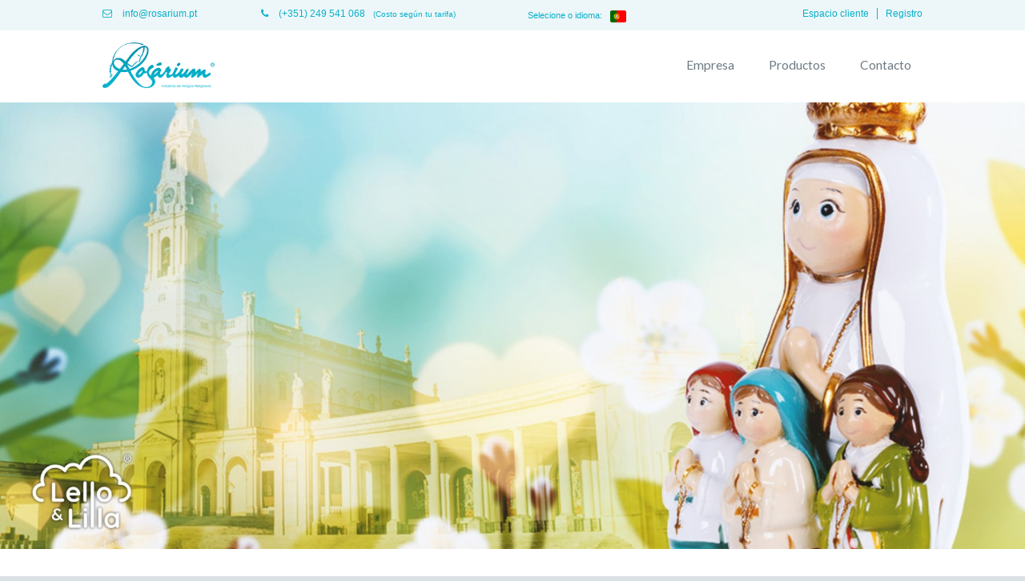

--- FILE ---
content_type: text/html; charset=ISO-8859-1
request_url: https://www.rosarium.pt/es/853/cristo
body_size: 6497
content:
<!doctype html>
<html lang="es">
<head>
<meta http-equiv="content-type" content="text/html; charset=iso-8859-1" />
<meta http-equiv="content-style-type" content="text/css" />	
<meta name="viewport" content="width=device-width, initial-scale=1, maximum-scale=1">
<meta name="CHARSET" content="ISO-8859-1"/>
<meta name="keywords" content="Rosarium, fabricante, artículos, religiosos" />
<meta name="description" content="Rosarium, un fabricante de artículos religiosos con sede en Sobral, Ourem, Portugal." />
<meta name="AUTHOR" content="Rosarium - Indústria de Artigos Religiosos"/>	
<meta name="ROBOTS" content="index,follow"/>
<meta name="COPYRIGHT" content="Rosarium"/>
<meta http-equiv="imagetoolbar" content="no" />
<meta name="rating" content="general" />
<meta property="og:type" content="article">
<meta property="og:title" content="Rosarium - Indústria de Artigos Religiosos">
<meta property="og:image" content="/templates/layout_images/facebook.jpg" />
<meta property="og:url" content="https://www.rosarium.pt:443/es/853/cristo">
<meta property="og:site_name" content="Rosarium - Indústria de Artigos Religiosos">
<meta property="og:description" content="Rosarium, un fabricante de artículos religiosos con sede en Sobral, Ourem, Portugal.">
<meta property="fb:app_id" content="780088302064795">
<link rel="canonical" href="https://www.rosarium.pt:443/es/853/cristo" />
<link rel="apple-touch-icon" sizes="57x57" href="/templates/layout_images/favicon/apple-touch-icon-57x57.png">
<link rel="apple-touch-icon" sizes="114x114" href="/templates/layout_images/favicon/apple-touch-icon-114x114.png">
<link rel="apple-touch-icon" sizes="72x72" href="/templates/layout_images/favicon/apple-touch-icon-72x72.png">
<link rel="apple-touch-icon" sizes="144x144" href="/templates/layout_images/favicon/apple-touch-icon-144x144.png">
<link rel="apple-touch-icon" sizes="60x60" href="/templates/layout_images/favicon/apple-touch-icon-60x60.png">
<link rel="apple-touch-icon" sizes="120x120" href="/templates/layout_images/favicon/apple-touch-icon-120x120.png">
<link rel="apple-touch-icon" sizes="76x76" href="/templates/layout_images/favicon/apple-touch-icon-76x76.png">
<link rel="apple-touch-icon" sizes="152x152" href="/templates/layout_images/favicon/apple-touch-icon-152x152.png">
<link rel="icon" type="image/png" href="/templates/layout_images/favicon/favicon-196x196.png" sizes="196x196">
<link rel="icon" type="image/png" href="/templates/layout_images/favicon/favicon-160x160.png" sizes="160x160">
<link rel="icon" type="image/png" href="/templates/layout_images/favicon/favicon-96x96.png" sizes="96x96">
<link rel="icon" type="image/png" href="/templates/layout_images/favicon/favicon-16x16.png" sizes="16x16">
<link rel="icon" type="image/png" href="/templates/layout_images/favicon/favicon-32x32.png" sizes="32x32">
<meta name="msapplication-TileColor" content="#ffffff">
<meta name="msapplication-TileImage" content="/templates/layout_images/favicon/mstile-144x144.png">
<title>Rosarium - Indústria de Artigos Religiosos</title>
<link href="/templates/libraria/js/owl-carousel/owl.carousel.css" rel="stylesheet" type="text/css" media="screen" />
<link href="/templates/libraria/js/owl-carousel/owl.theme.css" rel="stylesheet" type="text/css" media="screen" />
<link href="/inc/css/layout.css,idangerous.swiper.scrollbar.css,idangerous.swiper.css,swipebox.css,font-awesome.min.css,core.css,loja_online.css,google-translate.css" rel="stylesheet" type="text/css" media="screen" />	
<link href='https://fonts.googleapis.com/css?family=Lato:300,400,700,900' rel='stylesheet' type='text/css'>
<!--[if lt IE 9]>
<script type="text/javascript" src="http://css3-mediaqueries-js.googlecode.com/svn/trunk/css3-mediaqueries.js"></script>
<![endif]--> 
<script src="/inc/js/jquery-1.8.3.min.js,imageloader.js,jquery.swipebox.min.js,idangerous.swiper.min.js,idangerous.swiper.scrollbar-2.1.js,loja_online.js,global_func.js" type="text/javascript"></script>	
<!-- owl-carrousel -->			
<script src="/templates/libraria/js/owl-carousel/owl.carousel.min.js" type="text/javascript"></script>	
<!-- // -->	 
<!-- owl-carrousel -->			
<script src="/templates/libraria/js/zoom/jquery.zoom.min.js" type="text/javascript"></script>	
<!-- // -->	
<link href="https://cdnjs.cloudflare.com/ajax/libs/flag-icon-css/3.5.0/css/flag-icon.min.css" rel="stylesheet">
</head>
<body act="home" class="home">
<!--[if IE 9]><div class="ie ie9 browser"><![endif]-->
<!--[if lt IE 9]>
<div class="block_ie7"></div><div class="container_ie7"><div class="bl_brw"><div class="titulo"></div><ul class="browsers"><li class="achrome"><a href="https://www.google.com/chrome/index.html?hl=pt-pt"><div class="img chrome"></div><div class="text chrome"></div></a></li><li class="afirefox"><a href="http://www.mozilla.org/pt-PT/firefox/new/"><div class="img firefox"></div><div class="text firefox"></div></a></li><li class="asafari"><a href="http://www.apple.com/safari/download/"><div class="img safari"></div><div class="text safari"></div></a></li><li class="aie"><a href="http://windows.microsoft.com/pt-PT/internet-explorer/download-ie"><div class="img ie"></div><div class="text ie"></div></a></li></ul><div style="clear:both"></div></div></div>
<![endif]-->
<!-- ** LOGIN AREA RESERVADA / LOJA ONLINE **************************************************************************** -->
<div id="msg"><div class="content"></div></div>
<div id="overlay" style="display:none"></div>
<div id="lon_login_div" style="display:none">
<form class="box login" name="form_salva" method="post" id="lon_form_login">
<div class="btnSair">X</div>
<fieldset class="boxBody">				
<label>Direcci&oacute;n de correo electr&oacute;nico:</label>
<input type="text" class="form_text_input" name="user" size="25" id="lon_user" value="" tabindex="1" required />
<label >Password:</label>
<input type="password" class="form_text_input" name="pass" size="25"  id="lon_pass" value="" tabindex="2" required />			
</fieldset>		
<footer id="lon_footer" class="clearfix">					
<input type="submit" class="btnLogin" tabindex="4" id="lon_login_submit" data-lingua="es" value="Login" style="position:relative"></input>	
<div id="lon_msg"></div>
</footer>
</form>		
</div>
<div id="loja_display" style="display:none;"><div class="content"></div></div>
<!-- ** FIM AREA RESERVADA *********************************************************************** -->
<header id="header">
<div class="ct_out ">
<div class="tp">
<div class="ct">
<ul class="clearfix">
<li class="mail"><a href="mailto:info&#64rosarium.pt"><i class="fa fa-envelope-o"></i> info&#64rosarium.pt</a></li>
<li class="tel"><a href="tel:+351249541068"><i class="fa fa-phone"></i> (+351) 249 541 068</a> <span>(Costo seg&uacute;n tu tarifa)</span></li>
<li><div class="lang">
<div class="languages-dropdown hidden">
<button type="button" class="dropdown-toggle">
<span class="text" style="margin-right: 10px;">
Selecione o idioma:
</span>
<span class="current-language">
<span class="flag-icon flag-icon-pt" style="margin:0 !important;"></span>
</span>
</button>
<ul class="languages-dropdown-menu">
<li class="googtrans-en"><a href="#googtrans(en)" lang="en"><span class="flag-icon flag-icon-gb"></span></a></li>
<li class="googtrans-es"><a href="#googtrans(es)" lang="es"><span class="flag-icon flag-icon-es"></span></a></li>
<li class="googtrans-fr"><a href="#googtrans(fr)" lang="fr"><span class="flag-icon flag-icon-fr"></span></a></li>
<li class="googtrans-de"><a href="#googtrans(de)" lang="de"><span class="flag-icon flag-icon-de"></span></a></li>
<li class="googtrans-it"><a href="#googtrans(it)" lang="it"><span class="flag-icon flag-icon-it"></span></a></li>
<li class="googtrans-pt"><a href="#googtrans(pt)" lang="pt"><span class="flag-icon flag-icon-pt"></span></a></li>
<li class="googtrans-zh-CN"><a href="#googtrans(zh-CN)" lang="zh-CN"><span class="flag-icon flag-icon-cn"></span></a></li>
<li class="googtrans-nl"><a href="#googtrans(nl)" lang="nl"><span class="flag-icon flag-icon-nl"></span></a></li>
<li class="googtrans-pl"><a href="#googtrans(pl)" lang="pl"><span class="flag-icon flag-icon-pl"></span></a></li>
</ul>
</div>
</div></li>
<li  class="registo">
<a href="/es/431/registo">Registro</a>
</li>
<li class="login">
<div id="access" class="access clearfix">
<div id="lon_login">Espacio cliente</div>
</div>
</li>
</ul>
</div>
</div>
<div class="bottom">
<div class="ct clearfix">
<a href="/es/" class="logo" title="Rosarium - Indústria de Artigos Religiosos"><img src="/templates/layout_images/rosarium.png" alt="Rosarium - Indústria de Artigos Religiosos" /></a>
<nav id="menu">
<ul><li class="menu0">
<a id="mn_5" href="/es/5/empresa" class="font_lato border_5px">
Empresa
</a>
</li>
<li class="menu1">
<a id="mn_6" href="/es/6/productos" class="font_lato border_5px">
Productos
</a>
</li>
<li class="menu2">
<a id="mn_9" href="/es/9/contacto" class="font_lato border_5px">
Contacto
</a>
</li></ul>
</nav>
</div>
</div>
</div>
</header>
<div class="ct_out ct_out1">
<div id="destaque_tp" class="hide-m">
<div id="owl-example" class="owl-carousel tp clearfix">
<div class="slide">
<a href="/es/136/lello-lilla" title="Lello & Lilla">
<img src="/img/destaque_tp/2765543959_Lello_e_Lilla_banner1.jpg" alt="Lello & Lilla" />
</a>
</div>
<div class="slide">
<a href="/es/1471/alzheimer" title="Alzheimer">
<img src="/img/destaque_tp/9453757_Foto_capa_V3_(Copy).png" alt="Alzheimer" />
</a>
</div>
<div class="slide">
<a href="/es/1165/productos-de-santuario" title="Productos de santuario">
<img src="/img/destaque_tp/3364060058_Santu__rio_de_F__tima.jpg" alt="Productos de santuario" />
</a>
</div>
<div class="slide">
<a href="/es/1123/estatuas-de-resina" title="Estatuas de Resina">
<img src="/img/destaque_tp/3888097704_Capa_Imagens_Alta_Qualidade_2.jpg" alt="Estatuas de Resina" />
</a>
</div>
<div class="slide">
<a href="/es/1096/rosario-de-san-francisco-e-santa-jacinta-marto" title="Rosario de San Francisco e Santa Jacinta Marto">
<img src="/img/destaque_tp/980346152_Rosarium_1920x844_Ter__o04_001_(Copy).jpg" alt="Rosario de San Francisco e Santa Jacinta Marto" />
</a>
</div>
<div class="slide">
<a href="/es/668/centenario-de-las-apariciones" title="Centenario de las Apariciones">
<img src="/img/destaque_tp/2732380392_CAPA_P__gina_100.jpg" alt="Centenario de las Apariciones" />
</a>
</div>
<div class="slide">
<a href="/es/136/resin-statues" title="Resin Statues">
<img src="/img/destaque_tp/1116607216_Rosarium_1920x844_Imagens01_001.jpg" alt="Resin Statues" />
</a>
</div>
<div class="slide">
<a href="/es/668/crystal-rosaries" title="Crystal Rosaries">
<img src="/img/destaque_tp/3881858480_Rosarium_1920x844_Ter__o02_001.jpg" alt="Crystal Rosaries" />
</a>
</div>
<div class="slide">
<a href="/es/133/imanes-magnets" title="Imanes - Magnets">
<img src="/img/destaque_tp/101214928_Rosarium_1920x844_Imans01_001.jpg" alt="Imanes - Magnets" />
</a>
</div>
<div class="slide">
<a href="/es/361/liturgical-consumables" title="Liturgical Consumables">
<img src="/img/destaque_tp/581810833_Rosarium_1920x844_Vinho01_001.jpg" alt="Liturgical Consumables" />
</a>
</div>
<div class="slide">
<a href="/es/102/pendants-and-scapulars" title="Pendants and scapulars">
<img src="/img/destaque_tp/77961446_Rosarium_1920x844_Fios01_001.jpg" alt="Pendants and scapulars" />
</a>
</div>
<div class="slide">
<a href="/es/466/belen" title="Belén">
<img src="/img/destaque_tp/815430533_Capa_Pres__pios_em_Porcelana_(Copy).jpg" alt="Belén" />
</a>
</div>
</div>		
</div>
<script>
	$("#owl-example").owlCarousel({
		singleItem:true,
		navigation : false,
		autoPlay : true,
		stopOnHover: true,
		pagination: false,
		navigation: false
	});
</script>
<div id="destaque_pr">
<div class="ct">
<div class="title font_lato clearfix">
Destacados
<div class="bt clearfix">
<a href="#" id="prev" class="prev border_5px"><i class="fa fa-chevron-left"></i></a>
<a href="#" id="next" class="next border_5px"><i class="fa fa-chevron-right"></i></a>
</div>
<a class="border_5px" href="/es/6/produtos" title="">ver todo</a>
</div>
<div class="ct_inner">
<ul class="owl-slider owl-carousel list clearfix">
<li>
<div class="item">
<a href="/es/133/colleccion" title="Collección" title="Collección">
<div class="img">
<img src="/img/list/3835698836_Tile_01.jpg" alt="Collección" class="img_back anime"/>
</div>					
<div class="info">
<h3 class="one_line">Collección</h3>
<div class="desc"></div>
</div>
</a>
</div>
</li>
<li>
<div class="item">
<a href="/es/202/colecciones" title="Colecciones" title="Colecciones">
<div class="img">
<img src="/img/list/300826896_F__tima_4_-_50_cm_(Copy).jpg" alt="Colecciones" class="img_back anime"/>
</div>					
<div class="info">
<h3 class="one_line">Colecciones</h3>
<div class="desc"></div>
</div>
</a>
</div>
</li>
<li>
<div class="item">
<a href="/es/129/estatuas-de-resina" title="Estatuas de Resina" title="Estatuas de Resina">
<div class="img">
<img src="/img/list/2025186905_Est__tuas.jpg" alt="Estatuas de Resina" class="img_back anime"/>
</div>					
<div class="info">
<h3 class="one_line">Estatuas de Resina</h3>
<div class="desc">Nuestra Se&ntilde;ora de Fatima</div>
</div>
</a>
</div>
</li>
<li>
<div class="item">
<a href="/es/136/estatuas-de-resina" title="Estatuas de Resina" title="Estatuas de Resina">
<div class="img">
<img src="/img/list/1675017501_Design_sem_nome_(76).png" alt="Estatuas de Resina" class="img_back anime"/>
</div>					
<div class="info">
<h3 class="one_line">Estatuas de Resina</h3>
<div class="desc"></div>
</div>
</a>
</div>
</li>
<li>
<div class="item">
<a href="/es/815/cruces" title="Cruces" title="Cruces">
<div class="img">
<img src="/img/list/3101164914_Design_sem_nome_(78).png" alt="Cruces" class="img_back anime"/>
</div>					
<div class="info">
<h3 class="one_line">Cruces</h3>
<div class="desc"></div>
</div>
</a>
</div>
</li>
<li>
<div class="item">
<a href="/es/102/colgantes" title="Colgantes" title="Colgantes">
<div class="img">
<img src="/img/list/618521152_Fios.jpg" alt="Colgantes" class="img_back anime"/>
</div>					
<div class="info">
<h3 class="one_line">Colgantes</h3>
<div class="desc">Colgantes y escapularios</div>
</div>
</a>
</div>
</li>
<li>
<div class="item">
<a href="/es/651/gallos-de-barcelos" title="Gallos de Barcelos" title="Gallos de Barcelos">
<div class="img">
<img src="/img/list/3922404441_Galos_de_Barcelos.jpg" alt="Gallos de Barcelos" class="img_back anime"/>
</div>					
<div class="info">
<h3 class="one_line">Gallos de Barcelos</h3>
<div class="desc"></div>
</div>
</a>
</div>
</li>
<li>
<div class="item">
<a href="/es/650/gallos-tematicos" title="Gallos temáticos" title="Gallos temáticos">
<div class="img">
<img src="/img/list/822176953_Galos_Personificados.jpg" alt="Gallos temáticos" class="img_back anime"/>
</div>					
<div class="info">
<h3 class="one_line">Gallos temáticos</h3>
<div class="desc"></div>
</div>
</a>
</div>
</li>
<li>
<div class="item">
<a href="/es/133/colleccion-little-drops-of-water" title="Collección 'Little Drops of Water'" title="Collección 'Little Drops of Water'">
<div class="img">
<img src="/img/list/1722900586_Cole____o_Little_Drops.jpg" alt="Collección 'Little Drops of Water'" class="img_back anime"/>
</div>					
<div class="info">
<h3 class="one_line">Collección 'Little Drops of Water'</h3>
<div class="desc">Statuario, Magneti e Pennes</div>
</div>
</a>
</div>
</li>
<li>
<div class="item">
<a href="/es/466/belen" title="Belén" title="Belén">
<div class="img">
<img src="/img/list/1053312752_Pres__pios.jpg" alt="Belén" class="img_back anime"/>
</div>					
<div class="info">
<h3 class="one_line">Belén</h3>
<div class="desc">Sagrada Familia</div>
</div>
</a>
</div>
</li>
<li>
<div class="item">
<a href="/es/38/rosarios" title="Rosarios" title="Rosarios">
<div class="img">
<img src="/img/list/607718858_Ter__os.jpg" alt="Rosarios" class="img_back anime"/>
</div>					
<div class="info">
<h3 class="one_line">Rosarios</h3>
<div class="desc">Vidrio, Madera, Metal</div>
</div>
</a>
</div>
</li>
</ul>
</div>
</div>
</div>
<script>
//sliders
	if ($(window).width() <= 480)
	{var $wd_destaque_pr = $('#destaque_pr .ct').width();}
	else
	{var $wd_destaque_pr = $('#destaque_pr .ct').width()+15;}
	
	$('#destaque_pr .ct_inner').css('width',$wd_destaque_pr+'px')
	
	
	$(".owl-slider").owlCarousel({
		itemsCustom : [
			[0,1],
			[480,2],
			[760,3],
			[960,4],
		],
		navigation : false,
		pagination: false,
	});
	
	var $item = $(".owl-slider").data('owlCarousel');
	$('#next').on('click',function(e){e.preventDefault();$item.next()})
	$('#prev').on('click',function(e){e.preventDefault();$item.prev()})
	var totalItems = $('.owl-slider .item').length;
	if ( totalItems == 4){
		$('.bt').addClass('disable')
	}
	
	$(window).resize(function(){
		if ($(window).width() <= 480)
		{var $wd_destaque_pr = $('#destaque_pr .ct').width();}
		else
		{var $wd_destaque_pr = $('#destaque_pr .ct').width()+15;}
		$('#destaque_pr .ct_inner').css('width',$wd_destaque_pr+'px')
	})
	
</script>
<footer id="footer">
<div class="footer1">
<div class="ct clearfix">
<div class="col-1">
<ul id="rs" class="clearfix">
<li class="face"><a href="https://www.facebook.com/www.rosarium.pt/" target="_blank"><i class="fa fa-facebook"></i></a></li>
<li class="twitter"><a href="https://twitter.com/Rosarium_Fatima" target="_blank"><i class="fa fa-twitter"></i></a></li>
<li class="lk"><a href="https://pt.linkedin.com/in/fatirosarium" target="_blank"><i class="fa fa-linkedin"></i></a></li>
</ul>
<div class="rodape">
Fatirosarium -&nbsp;F&aacute;bricas y almacenes de art&iacute;culos religiosos.
</div>
<div class="clear"></div>
<a href="/es/637/informacioacuten-del-producto-y-contenido" class="ral">Informaci&oacute;n del producto y contenido</a>
</div>
<div class="col-2">
<h5>Productos</h5>
<ul id="submenu"><li class="menu0">
<a id="mn_5" href="/es/5/empresa" class="font_lato border_5px">
Empresa
</a>
</li>
<li class="menu1">
<a id="mn_6" href="/es/6/productos" class="font_lato border_5px">
Productos
</a>
</li>
<li class="menu2">
<a id="mn_9" href="/es/9/contacto" class="font_lato border_5px">
Contacto
</a>
</li></ul>
</div>
<div class="col-3"><h5>M&aacute;s reciente</h5>
<ul id="lista_recente">
<li class="clearfix">
<a href="/es/4031/" class="clearfix">
<span class="img">
<i class="fa fa-plus"></i>
<img class="img_back" src="/img/thumb_rodape/164679954_T4073-1____2_80.jpg" alt="">
</span>
<span class="text">	
<h6></h6>
<span class="data">octubre 28, 2025 </span>
</span>
</a>
</li>
<li class="clearfix">
<a href="/es/4029/" class="clearfix">
<span class="img">
<i class="fa fa-plus"></i>
<img class="img_back" src="/img/thumb_rodape/3702653506_C6003MJPF_____1_31___(2).jpg" alt="">
</span>
<span class="text">	
<h6></h6>
<span class="data">octubre 27, 2025 </span>
</span>
</a>
</li>
</ul></div>
<div class="clear"></div>
<div class="co_financing"> 
<a href="/media/site_docs/ficha_projecto2021.pdf" target="_blank">
<img src="/templates/layout_images/Ficha_de_Projecto_SI2E.png" alt="ADIRN | Centro 2020 | Portugal 2020 | Uni&atilde;o Europeia" />
</a>
<div class="lro">
<a href="https://www.livroreclamacoes.pt/inicio" title="Livro de reclama&ccedil;&otilde;es Online" target="_blank">
<img src="/templates/layout_images/lro_2.png" alt="Livro de reclama&ccedil;&otilde;es Online" />	
</a>
</div>
</div>
</div>
</div>
<div class="footer2">
<div class="ct clearfix">
<div class="copy">(c) 2025 | ROSARIUM</div>			
</div>
</div>
</footer>
<script type="text/javascript">
// FunÃ§Ãµes para manipulaÃ§Ã£o de cookies
function setCookie(name, value, days) {
    var expires = "";
    if (days) {
        var date = new Date();
        date.setTime(date.getTime() + (days * 24 * 60 * 60 * 1000));
        expires = "; expires=" + date.toUTCString();
    }
    document.cookie = name + "=" + (value || "") + expires + "; path=/";
}

function getCookie(name) {
    var nameEQ = name + "=";
    var ca = document.cookie.split(';');
    for(var i = 0; i < ca.length; i++) {
        var c = ca[i];
        while (c.charAt(0) == ' ') c = c.substring(1);
        if (c.indexOf(nameEQ) == 0) return c.substring(nameEQ.length, c.length);
    }
    return null;
}

function removeCookie(name, domain) {
    document.cookie = name + '=; Path=/; Expires=Thu, 01 Jan 1970 00:00:01 GMT;' + (domain ? ' Domain=' + domain + ';' : '');
}

// Carregando o script do Google Translate
function loadGoogleTranslate() {
    var script = document.createElement('script');
    script.type = 'text/javascript';
    script.src = 'https://translate.google.com/translate_a/element.js?cb=googleTranslateElementInit';
    document.head.appendChild(script);
}

function googleTranslateElementInit() {
    new google.translate.TranslateElement({
        pageLanguage: 'pt',
        includedLanguages: 'sq,am,hy,az,be,bs,bg,zh-CN,hr,cs,da,nl,en,fi,fr,ka,de,el,hi,hu,is,id,it,ja,ko,lt,lb,mk,no,pl,ro,ru,sr,sk,sl,es,sv,th,tr,uk',
        gaTrack: true,
        gaId: 'G-C5MJ4J99FS'
    }, 'google_translate_element');

    var default_lang = 'pt';
    var lang_flags = {
        "sq":"al","am":"et","hy":"am","az":"az","be":"be","bs":"ba","bg":"bg",
        "zh-CN":"cn","hr":"hr","cs":"cz","da":"dk","nl":"nl","en":"gb","fi":"fi",
        "fr":"fr","ka":"ge","de":"de","el":"gr","hi":"in","hu":"hu","is":"is",
        "id":"id","it":"it","ja":"jp","ko":"kr","lt":"lt","lb":"lb","mk":"mk",
        "no":"no","pl":"pl","pt":"pt","ro":"ro","ru":"ru","sr":"rs","sk":"sk",
        "sl":"sl","es":"es","sv":"se","th":"th","tr":"tr","uk":"ua","vi":"vn"
    };

    window.setTimeout(function() {
        var current_lang = /[^/]*$/.exec(getCookie('googtrans'))[0];
        $('body').css('top', 'inherit'); /*Remove translate bar offset*/
        
        if (typeof current_lang !== 'undefined' && current_lang != 'null') {
            $('.current-language').html('<span class="flag-icon flag-icon-'+lang_flags[current_lang]+'"></span>');
            $('.languages-dropdown .googtrans-'+current_lang).remove();
        } else {
            $('.current-language').html('<span class="flag-icon flag-icon-'+lang_flags[default_lang]+'"></span>');
            $('.languages-dropdown .googtrans-'+default_lang).remove();
        }
        
        $('.languages-dropdown > button').css('opacity', '1');
        $('.languages-dropdown.hidden').removeClass('hidden');
    }, 1000);

    $(document).on('click', 'a[lang="'+default_lang+'"]', function(e) {
        e.preventDefault();
        if (getCookie('googtrans')) {
            removeCookie('googtrans', '.www.rosarium.pt');
            removeCookie('googtrans', 'www.rosarium.pt');
            removeCookie('googtrans');
            window.location.hash = "";
            location.reload();
        } else {
            $(".goog-te-banner-frame").contents().find(".goog-te-button button, .goog-close-link").click();
        }
    });

    $(document).on('click', '.languages-dropdown li[class^="googtrans-"] a', function() {
        window.location = $(this).attr('href');
        location.reload();
    });
}

// Iniciar o carregamento quando o documento estiver pronto
$(document).ready(function() {
    loadGoogleTranslate();
});
</script>
</div>
<!--[if IE 9]></div><![endif]--> 
</body>
</html>

--- FILE ---
content_type: text/html; charset=ISO-8859-1
request_url: https://www.rosarium.pt/counter.php
body_size: 502
content:
 
Empresa == rosarium-industria-de-artigos-religiosos
Estatistica por HIT? == true
C++ == 2025-11-01
Referer == 
Isref == false
Sistema Operativo == Macintosh
User Agent == Mozilla/5.0 (Macintosh; Intel Mac OS X 10_15_7) AppleWebKit/537.36 (KHTML, like Gecko) Chrome/131.0.0.0 Safari/537.36; ClaudeBot/1.0; +claudebot@anthropic.com)
Agent == Safari
Browser Key == Chrome
Screen Key == 1920 x 1200 
Color == 24 bit
Hostname == ec2-3-139-89-243.us-east-2.compute.amazonaws.com
Country Code == US


--- FILE ---
content_type: text/css
request_url: https://www.rosarium.pt/inc/css/layout.css,idangerous.swiper.scrollbar.css,idangerous.swiper.css,swipebox.css,font-awesome.min.css,core.css,loja_online.css,google-translate.css
body_size: 23183
content:
/***	@ROSARIUM	@RESOLUTION MAX: 960 x 1280	@RESOLUTION destaques: 480 x 640**/html,body,div,span,applet,object,iframe,h1,h2,h3,h4,h5,h6,blockquote,pre,a,abbr,acronym,address,big,cite,code,del,dfn,em,font,img,ins,kbd,q,s,samp,small,strike,sub,tt,var,dl,dt,dd,ol,ul,li,fieldset,form,label,legend {	margin: 0;	padding: 0;	border: 0;	outline: 0;	font-style: inherit;	font-size: 100%;	font-family: inherit;	vertical-align: baseline;}h1,h2,h3,h3,h4,h5,h6 {	font-weight: 400;	font-family: 'Lato', Arial;}input {	border: none;	background: none;	padding: 0;	outline: 0;	border: 0px;	margin: 0;	resize: none;}img {	border: 0px;}ul {	list-style: none}a {	text-decoration: none;}a:focus,input:focus,button:focus,textarea:focus,select:focus {	outline: 0px;	text-decoration: none}::-moz-selection {	background: #b3d4fc;	text-shadow: none;}::selection {	background: #b3d4fc;	text-shadow: none;}.clearfix:before,.clearfix:after {	content: "";	display: table;	clear: both;}*,*:before,*:after {	-webkit-box-sizing: border-box;	-moz-box-sizing: border-box;	box-sizing: border-box;}/* * fontes*/.font_lato {	font-family: 'Lato', Arial, sans-serif;	font-weight: 400;	font-size: 1em;	line-height: 1.3em}./******/.anime {	-webkit-transition: all 100ms ease-in-out;	-moz-transition: all 100ms ease-in-out;	-o-transition: all 100ms ease-in-out;	-ms-transition: all 100ms ease-in-out;	transition: all 100ms ease-in-out;}.anime_img {	-webkit-transition-duration: 100ms;	-moz-transition-duration: 100ms;	-o-transition-duration: 100ms;	-ms-transition-duration: 100ms;	transition-duration: 100ms;	-webkit-transform: translateZ(0);	-moz-transform: translateZ(0);	-o-transform: translateZ(0);	transform: translateZ(0);}img.img_back {	display: block;	opacity: 0;	-webkit-transition: all 300ms ease-in-out;	-moz-transition: all 300ms ease-in-out;	-o-transition: all 300ms ease-in-out;	-ms-transition: all 300ms ease-in-out;	transition: all 300ms ease-in-out;}img.img_back1 {	display: block;	opacity: 0;}img.show_img,.pp_pic_holder img {	opacity: 1;}#map_canvas img {	opacity: 1}.clear {	clear: both}.bold {	font-weight: bold;}.hidden {	display: none;}.wd100 {	float: none;	width: 100%;}.one_line {	text-overflow: ellipsis;	white-space: nowrap;	overflow: hidden;}.lft {	float: left;}.rgt {	float: right;}.uppercase {	text-transform: uppercase}.ct {	width: 1024px;	margin: 0 auto;	position: relative}.ct_out {	margin: 0 auto;	background: #fff}.ct_out1 {	padding-top: 124px;}.border_5px {	-webkit-border-radius: 5px;	-moz-border-radius: 5px;	border-radius: 5px;}.mobile .hide_mobile {	display: none !important}html,body {	width: 100%;}body {	font: 12px Arial, Helvetica, sans-serif;	margin: auto auto;	color: #7f7f7f;	text-align: left;	overflow-x: hidden;	overflow-y: visible;	position: relative;	background: #d9e1e5;}/********************* 	HEADER *********************/#header {	position: fixed;	top: 0;	z-index: 20;	margin: 0 auto;	width: 100%;	z-index: 1000;	display: block;	background: #d9e1e5;	-webkit-transform: translateZ(0);}#header .ct_out {	-webkit-box-shadow: 0 0 6px 1px rgba(0, 0, 0, 0.0);	box-shadow: 0 0 6px 1px rgba(0, 0, 0, 0.0);	background: #fff;}#header .tp {	display: block;	padding: 10px 0;	background: #edf7f9}#header .tp a,#header .tp {	color: #09b0c9;	display: block;}#header .tp ul li {	float: left;	margin: 0 80px 0 0;	display: flex;	align-items: center;}#header .tp ul li span {	font-size: 0.8em;	display: inline-block;	margin: 0 0 0 10px}#header .tp ul li i {	margin: 0 10px 0 0}#header .tp ul li.login {	float: right;	margin: 0}#header .tp ul li.registo {	float: right;	margin: 0 0 0 10px;	padding: 0 0 0 10px;	border-left: 1px solid #09b0c9}#header .bottom {	padding: 15px 0;	background: #fff;}#header .bottom a.logo {	float: left;	width: 140px;}#header .bottom a.logo img {	max-width: 100%;}#header.active .ct_out {	-webkit-box-shadow: 0 0 6px 1px rgba(0, 0, 0, 0.2);	box-shadow: 0 0 6px 1px rgba(0, 0, 0, 0.2);}#header.active .ct_out .bottom {	padding: 15px 0}#header.active .ct_out .bottom .logo {	width: 140px}/********************* 	LINGUA*********************/.lang {	position: relative;	z-index: 30;	cursor: pointer;}.lang .text {}.lang .text i {	position: relative;}.lang:hover .text i {	-moz-transform: translateY(2px);	-webkit-transform: translateY(2px);	-o-transform: translateY(2px);	-ms-transform: translateY(2px);	transform: translateY(2px);}.lang .lang_box {	position: absolute;	top: 163%;	left: 0;	right: 0;	background: #3ac6ee;	padding: 15px 15px 15px 15px;	display: none;}.lang .lang_box:after {	content: '';	height: 20px;	position: absolute;	left: 0;	right: 0;	top: -20px;}.lang .lang_box ul,.lang .lang_box ul li {	clear: both;	display: block;	float: none;	width: 100%;}#header .lang .lang_box li {	padding: 0 0 5px 0;	margin: 0 0 5px 0;	border-bottom: 1px solid #fff}#header .lang .lang_box a {	color: #fff;}#header .lang .lang_box a:hover {}.lang:hover .lang_box {	display: block}/********************* 	PESQUISA*********************/#search {	width: 100%;	padding: 10px;	border: 1px solid #f0f0f0;	height: 40px;	margin-bottom: 25px;}#search input {	float: left;	width: 80%;	line-height: 100%;	color: #a1b1bc;	font-weight: 300;	text-indent: 20px;	height: 20px}#search .bt-pesquisa {	float: right;	width: 15%;	line-height: 100%;	padding: 0;	margin: 0;	height: 20px;	background: url(/templates/layout_images/bt-search.png) center center no-repeat;}/********************* 	MENU*********************/#menu {	float: right;	margin: 10px 0 0 0}#menu ul {	display: block;}#menu ul li {	float: left;}#menu ul li a {	color: #6d7a83;	display: block;	font-size: 1.3em;	margin: 0 0 0 15px;	padding: 8px 14px;}#header.active #menu {	margin-top: 10px;}/********************* 	AREA RESERVADA*********************/#lon_login {	cursor: pointer;}#lon_login:hover {	text-decoration: underline}#header .encomenda {	float: left;	margin: 0 20px 0 0}/*#access{position:absolute;top:-30px;right:0;width:30%;background:#868686;}#access.lg{width:32%;}#access .area{float:left;width:65%;background:#afc925;cursor:pointer;color:#fff}#access .area .picto{	display:inline-block;width:15px;height:16px;	background-position:-148px -41px;	position: relative;top: 3px;left: -10px;}#access a{width:35%;padding:0 5%; color:#fff;font-size:11px}#access a,#access .area{height: 45px; display: table; }#access a.terminar{width:35%}#access .center{ display: table-cell;vertical-align: middle; text-align: center; }#access a:hover, #access .area:hover{background:#eb6a21;color:#fff}*/.bl_menu #lon_altera_user {	display: none}.bl_desdobravel #lon_altera_user {	display: block}.bl_desdobravel #access a.terminar {	display: none}#lon_altera_user {	cursor: pointer;	margin: 0 20px 0 0}#lon_altera_user.vendedor {	cursor: default;}#lon_altera_user.vendedor:hover {	cursor: default;}#lon_altera_user div {	display: table-cell;	vertical-align: middle;	text-align: center;}#lon_altera_user div#nome_visivel span {	text-transform: uppercase}#lon_altera_user .altera_dados {	text-decoration: underline;	text-align: right;	display: table-cell;	vertical-align: middle;	text-align: center;}/********************* 	CONTAINERS*********************/#container {	display: block;	padding-bottom: 75px;}#aside {	float: left;	width: 28%;}#container .bl-text {	float: right;	width: 69%;}#container .bl-text.w100 {	width: 100%}#container .col-1 {	float: left;	width: 30%}#container .col-2 {	float: right;	width: 65%}/********************* 	DESTAQUES*********************/#destaque_tp {	display: block;}#destaque_tp .slide {	display: block;	float: left;	width: 100%;	background-size: cover;	background-repeat: no-repeat;	background-position: center center;	/*padding:50px 0 30px 0*/}#destaque_tp .slide img {	width: 100%;}#destaque_tp .slide .bl1 {	float: left;	width: 45%;	height: 100%;}#destaque_tp .slide .bl1 h2 {	font-size: 2.7em;	color: #fff;	font-weight: 300}#destaque_tp .slide .bl1 h2 b {	display: block;	font-weight: 700}#destaque_tp .slide .bl1 .bt {	float: left;	color: #fff;	padding: 10px 40px;	background: #139cc7;	margin: 20px 0 0 0;}#destaque_tp .slide .bl2 {	float: right;	width: 40%;	font-size: 1.1em;	color: #667d85}#destaque_pr {	display: block;	margin: 30px 0 45px 0}#destaque_pr .title {	display: block;	margin: 0 0 25px 0;	color: #b3bfc3;	font-size: 3em;	font-weight: 300}#destaque_pr .title a {	float: right;	font-weight: 400;	font-size: 0.4em;	color: #90a0a6;	background: #f6f6f6;	padding: 10px 20px;	line-height: 1em;	margin: 10px 0 0 10px;}#destaque_pr .bt {	float: right;}#destaque_pr .bt a {	float: left;}#destaque_pr .bt.disable {	display: none}#destaque_vertical {	display: block;}#destaque_vertical li {	float: left;	width: 31%;	padding: 0;	margin: 0 3.5% 3.5% 0;}#destaque_vertical li:nth-child(3n) {	margin-right: 0;}#destaque_vertical li:nth-child(3n+1) {	clear: left}#destaque_vertical li .item {	margin: 0}#bem_vindo {	display: block;	width: 100%;	height: auto;	border-top: 1px solid #e6e9ea;}#bem_vindo .ct {	position: relative;}#bem_vindo .ct .cont_bv {	display: block;	padding: 100px 0;	background-position: 80% top;	background-repeat: no-repeat;}#bem_vindo .ct .cont_bv .bl1 {	width: 50%;}#bem_vindo .ct .cont_bv h2 {	font-size: 3em;	color: #2f383d;	font-weight: 300;	line-height: 0.9em;}#bem_vindo .ct .cont_bv h2 b {	display: block;	font-weight: 700;}#bem_vindo .ct .cont_bv span {	display: block;	margin: 30px 0 0 0;	color: #9aa7af;	font-size: 1.2em;	line-height: 1.5em;}/********************* 	LISTAS*********************/.list.owl-carousel {	margin: 0 0 0 -5px;}.list {	display: block;	width: 100%}.list li {	padding: 0 15px 15px 0}.list .item {	display: block;	width: 100%;	border: 1px solid #f0f0f0;	margin: 5px;	background: #fff}.list .item a {	display: block;	position: relative;}.list .item a .campanha {	position: absolute;	z-index: 4;	left: -5px;	top: -5px;}.list .item .img {	display: block;	width: 100%;	height: auto;	position: relative}.list .item .img .hv {	position: absolute;	left: 0;	top: 0;	bottom: 0;	right: 0;	width: 100%;	z-index: 3;	background: rgba(0, 0, 0, 0.0);	text-align: center;}.list .item .img .hv i {	color: #fff;	font-size: 2em;	position: absolute;	top: 50%;	margin-top: -10px;	margin-left: -10px;	-moz-transform: scale(0);	-webkit-transform: scale(0);	-o-transform: scale(0);	-ms-transform: scale(0);	transform: scale(0);}.list .item .img img {	max-width: 100%;}.list .item .info,.list li .accoes {	padding: 20px 15px;	border-top: 1px solid #f0f0f0;}.list .item .info h3 {	color: #2c3e50;	font-size: 1.3em;	font-weight: 700;	margin: 0 0 15px 0}.list .item .info .desc {	color: #caccd0;	font-size: 1.1em;	line-height: 1.4em;	overflow: hidden;	height: 2.8em;}.list .item .info .price {	color: #a1b1bc;	font-size: 1.4em;	font-weight: 900;	margin: 20px 0 0 0}.list .item .info .price.no_price {	color: #fff;	text-indent: -99999px}.list .item .info .price span {	font-size: 0.9em;	font-weight: 400;	margin: 0 10px 0 0}.list .item .info .price span.old {	float: right;	margin: 0;	font-size: 0.8em;	text-decoration: line-through;	margin: 2px 0 0 0;	color: #BEBEBE}.list .item .accoes .add,.list li .accoes .plus {	float: left;	width: 50%;	color: #a1b1bc;	font-size: 1em;	font-weight: 700;	cursor: pointer}.list li .accoes .plus.w100 {	text-align: center;	width: 100%;}.list li .accoes .add.disable {	color: #D7D7D7 !important;	cursor: default !important}.list .item .accoes .add i,.list .item .accoes .plus i {	margin: 0 10px 0 0}.list .item>a:hover .hv {	background: rgba(0, 0, 0, 0.6)}.list .item>a:hover .hv i {	-moz-transform: scale(1);	-webkit-transform: scale(1);	-o-transform: scale(1);	-ms-transform: scale(1);	transform: scale(1);}/********************* 	FOOTER*********************/#footer {	display: block;	margin: 0 0 0 0}#footer .footer1 {	background: #eff5f7;	padding: 50px 0}#footer .footer1 [class^='col-'] {	float: left;	width: 27%;}#footer .footer1 [class^='col-2'] {	margin: 0 9.5%}#footer .footer2 {	background: #e7e7e8;	padding: 15px 0;	color: #6d7a83;	border-top: 1px solid #d8dee0;}#footer .footer2 .copy {	float: left;}#footer .footer2 a {	float: right;	width: 90px;}#footer .footer2 a img {	max-width: 100%;}#footer h5 {	display: block;	font-size: 1.5em;	color: #538aa0;	margin: 0 0 50px 0}#footer .desc {	display: block;	color: #538aa0;	font-size: 1.2em;	line-height: 1.2em;}#footer .rodape {	margin: 37px 0 0 0;	color: #8a9ca9;	line-height: 1.47em;}#footer .col-1 .ral {	display: block;	color: #538aa0;	margin: 30px 0 0 0;	text-decoration: underline;}#footer .col-1 .ral:hover {	color: #139cc7}/********************* 	RD*********************/#rs,#rs a {	display: block;}#rs li {	float: left;	margin: 0 7px 0 0}#rs li a {	color: #2ba5cc;	-webkit-border-radius: 100%;	border-radius: 100%;	border: 1px solid #2ba5cc;	width: 36px;	height: 36px;	font-size: 1.5em;	text-align: center;	line-height: 36px;}#rs li.twitter a:hover {	color: #55ACEE;	border-color: #55ACEE}#rs li.email a:hover {	color: #55ACEE;	border-color: #55ACEE}#rs li.tel a:hover {	color: #55ACEE;	border-color: #55ACEE}#rs li.lk a:hover {	color: #55ACEE;	border-color: #55ACEE}#rs li.face a:hover {	color: #3b5998;	border-color: #3b5998}#rs li.vimeo a:hover {	color: #1ab7ea;	border-color: #1ab7ea}/********************* 	HOME SUB*********************/#container .title_caminho {	display: block;	width: 100%;	background: #85d4e1;	padding: 35px 0;	margin: 0 0 45px 0;}#container h1 {	color: #fff;	font-weight: 900;	font-size: 2em;}#container p:first-child {	margin-top: -3px}#container .texto_corpo {	line-height: 1.6em;	color: #90a3a8}#container .texto_corpo.w100 {	clear: both;	display: block;	width: 100%;	margin: 20px 0 0 0;}#container .texto_corpo a {	text-decoration: underline;	color: #90a3a8}#container .texto_corpo strong {	color: #8d8b8b;}.texto_corpo ul {	display: block;}.texto_corpo ul li {	display: block;	margin: 0 0 10px 0;	padding: 0 0 0 15px;	position: relative}.texto_corpo ul li:before {	content: '';	width: 5px;	height: 5px;	position: absolute;	left: 0;	border-radius: 10px;	background: #85d4e1;	top: 50%;	margin-top: -5px;}.texto_corpo ol {	counter-reset: item;}.texto_corpo ol>li {	counter-increment: item;}.texto_corpo ol>li:before {	display: inline-block;	width: 1.5em;	padding-right: 0.5em;	font-weight: bold;	text-align: right;	content: counter(item) ".";}.texto_corpo .desc {	font-size: 1.4em;	font-weight: bold;	margin: 0 0 15px 0;	color: #2c3e50}.texto_corpo iframe {	display: block;	width: 100%;	max-width: 100%;	border: 3px solid #B3D4FC}.bl_emp {	display: block;}.bl_emp .img {	float: right;	width: 50%;	margin: 0 0 0 40px}.bl_emp img {	max-width: 100%;}.bl_emp .font_lato {	font-size: 1.4em;	line-height: 1.6em;}.bl_emp p:nth-child(3) {	clear: right;	padding-top: 20px;}/********************* 	LOJA*********************/.texto_corpo .price {	font-weight: 700;	font-size: 1.5em;	color: #08b0c9}.texto_corpo .price i {	font-style: normal}.texto_corpo .price span {	font-size: 0.5em;	margin: 0 0 0 5px;}.texto_corpo .price span.old {	font-size: 0.8em;	text-decoration: line-through;	margin: 0 10px 0 0;	color: #BEBEBE}.texto_corpo .price.price_with_iva {	font-weight: 300;	font-size: 1.3em;	color: #08b0c9}.texto_corpo.tp {	margin: 0 0 0 0}.texto_corpo img {	max-width: 100%}.bl_accoes .title {	font-weight: 900;	font-size: 1.2em;	color: #2c3e50;	border-bottom: 1px solid #ecf0f1;	padding: 0 0 15px 0;	margin: 0 0 15px 0}.l_info {	display: block;	margin: 0 0 0 0}.l_info .atr_title {	display: block;	margin: 0 0 5px 0;	font-size: 1.2em;	color: #2c3e50;	font-weight: 600;}.colours {	margin: 0 0 10px 0}.colours ul {	display: block;}.colours ul li {	float: left;	width: 14.16%;	margin: 0 3% 3% 0}.colours ul li:nth-child(6n) {	margin-right: 0}.colours ul li a {	display: block;	width: 100%;	height: 30px;	cursor: pointer;	border: 2px solid rgba(0, 0, 0, 0.3);	position: relative}.colours ul li a:hover,.colours ul li a.active {	border-color: #A5A5A5}.colours ul li a.active:after {	content: '';	position: absolute;	top: 100%;	left: 50%;	margin: 0px 0 0 -5px;	border: solid transparent;	height: 0;	width: 0;	pointer-events: none;	border-color: rgba(136, 183, 213, 0);	border-top-color: #B3D4FC;	border-width: 5px;	-moz-transform: rotate(180deg);	-webkit-transform: rotate(180deg);	-o-transform: rotate(180deg);	-ms-transform: rotate(180deg);	transform: rotate(180deg);}.l_info .input,.l_info .select {	display: block;	width: 100%;	margin: 10px 0 0 0;	border: 1px solid #e3e6e9;	padding: 10px;	background-image: -webkit-linear-gradient(-90deg, #ffffff 0, #ffffff 23%, #f9fafb 100%);	background-image: -moz-linear-gradient(180deg, #ffffff 0, #ffffff 23%, #f9fafb 100%);	background-image: linear-gradient(180deg, #ffffff 0, #ffffff 23%, #f9fafb 100%);	background-position: 50% 50%;	-webkit-background-origin: padding-box;	background-origin: padding-box;	-webkit-background-clip: border-box;	background-clip: border-box;	-webkit-background-size: auto auto;	background-size: auto auto;}.l_info .input input {	color: #90a3a8}.l_info .select {	margin: 0 0 20px 0}.l_info .select select {	width: 100%;	border: 0;	color: #90a3a8;	background: none}.l_info .qtd {	display: block;	margin: 10px 0 0 0}.l_info .qtd .less,.l_info .qtd .more {	float: left;	width: 30px;	height: 30px;	border: 1px solid #e3e6e9;	cursor: pointer;	text-align: center;	line-height: 30px;	color: #b8c6d0;	background-image: -webkit-linear-gradient(-90deg, #ffffff 0, #f9fafb 100%);	background-image: -moz-linear-gradient(180deg, #ffffff 0, #f9fafb 100%);	background-image: linear-gradient(180deg, #ffffff 0, #f9fafb 100%);	background-position: 50% 50%;	-webkit-background-origin: padding-box;	background-origin: padding-box;	-webkit-background-clip: border-box;	background-clip: border-box;	-webkit-background-size: auto auto;	background-size: auto auto;}.l_info .qtd .more {	float: right;}.l_info .qtd .select {	float: left;	width: 62%;	margin: 0;	padding-top: 5px;	padding-bottom: 5px;	margin: 0 10px;}.l_info .qtd .less:hover,.l_info .qtd .more:hover {	background-image: -webkit-linear-gradient(-90deg, #f9fafb 0, #ffffff 100%);	background-image: -moz-linear-gradient(180deg, #f9fafb 0, #ffffff 100%);	background-image: linear-gradient(180deg, #f9fafb 0, #ffffff 100%);}.l_info .adicionar {	width: 100%;	margin: 20px 0 0 0;	border: 2px solid #2c3e50;	color: #2c3e50;	height: 40px;	line-height: 36px;	text-align: center;	font-size: 1.6em;	text-transform: uppercase;	font-weight: 700;}.l_info .adicionar {	width: 100%;	margin: 40px 0 0 0;	border: 2px solid #2c3e50;	color: #2c3e50;	height: 40px;	line-height: 36px;	text-align: center;	font-size: 1.6em;	text-transform: uppercase;	font-weight: 700;	cursor: pointer;}.l_info .adicionar i {	margin: 0 10px 0 0}.l_info .adicionar i.fa-times {	position: relative;	top: -2px;}.l_info .adicionar:hover {	background-image: -webkit-linear-gradient(-90deg, #ffffff 0, #f9fafb 100%);	background-image: -moz-linear-gradient(180deg, #ffffff 0, #f9fafb 100%);	background-image: linear-gradient(180deg, #ffffff 0, #f9fafb 100%);	background-position: 50% 50%;	-webkit-background-origin: padding-box;	background-origin: padding-box;	-webkit-background-clip: border-box;	background-clip: border-box;	-webkit-background-size: auto auto;	background-size: auto auto;}.l_info .adicionar.disable {	border: 2px solid #C9C9C9;	color: #C9C9C9;	cursor: default;	background: #fff;}.l_info .erro_disable {	font-size: 0.9em;	color: #2c3e50;	margin: 10px 0 0 0;	display: none}.l_info .erro_disable.active {	display: block;}.l_info .erro_disable a {	color: #2c3e50;	text-decoration: underline;}.l_info .erro_disable a:hover {	color: #139CC7}#loja_online .col1 {	position: relative;}#loja_online .campanha {	position: absolute;	right: -10px;	top: -10px;	z-index: 20}#msg_erro_atr,#msg_erro_img {	padding: 0;	margin: 10px 0;	-webkit-border-radius: 5px;	-moz-border-radius: 5px;	border-radius: 5px;	background: rgba(133, 212, 225, 0);	height: 0;	overflow: hidden;	color: #fff;	font-weight: bold;}#msg_erro_atr.active,#msg_erro_img.active {	background: rgba(133, 212, 225, 1);	height: auto;	opacity: 1;	padding: 10px;}/********************* 	CAMPANHAS*********************/.campanha {	display: block;}.campanha div {	-webkit-border-radius: 100%;	border-radius: 100%;	color: #fff;	display: block;	width: 65px;	height: 65px;	text-align: center;	font-family: 'Lato', Arial;	font-size: 1.1em;	font-weight: 300;	line-height: 65px;	display: inline-block;}.campanha div.promocao {	background: #d58235}.campanha div.desconto {	background: #3ac6ee}.campanha div.novidade {	background: #62cbca}.campanha div.esgotado {	background: #de2a2a}/********************* 	ALL HOVERS*********************/#menu ul li a,#destaque_tp .slide .bl1 .bt,#destaque_pr .title a,.list .item,.list li .accoes .add,.list li .accoes .plus,.list li .info h3,.list .item>a,.list .item>a .info,.list .item>a .info .desc,.list .item>a .info .price,#rs li,.info .adicionar,.lang .text i {	-webkit-transition: all 200ms ease-in-out;	-moz-transition: all 200ms ease-in-out;	-o-transition: all 200ms ease-in-out;	-ms-transition: all 200ms ease-in-out;	transition: all 200ms ease-in-out;}#lista_recente li a .img i,#lista_recente li a .img img,.list .item>a .hv,.list .item>a .hv,#galleria_thumb .bt,#galleria_thumb,.colours ul li span {	-webkit-transition: all 300ms ease-in-out;	-moz-transition: all 300ms ease-in-out;	-o-transition: all 300ms ease-in-out;	-ms-transition: all 300ms ease-in-out;	transition: all 300ms ease-in-out;}#header .ct_out,#header .ct_out .bottom,#header .ct_out .bottom .logo,#menu {	-webkit-transition: all 300ms ease-in-out;	-moz-transition: all 300ms ease-in-out;	-o-transition: all 300ms ease-in-out;	-ms-transition: all 300ms ease-in-out;	transition: all 300ms ease-in-out;}.qtd,.menu_desd li,.adicionar {	-webkit-touch-callout: none;	-webkit-user-select: none;	-khtml-user-select: none;	-moz-user-select: none;	-ms-user-select: none;	user-select: none;}.co_financing {	display: flex;	margin-top: 40px;	margin-left: -20px;	justify-content: space-between;	align-items: flex-end}.co_financing a {	display: inline-block;	position: relative}.co_financing a .label {	text-align: left;	color: #000;	margin: 0 0 20px 20px}.co_financing a img {	display: inline-block;	height: 80px;	margin: 0 20px}.co_financing .lro img {	width: 100px;	height: auto;}body.has-google-translate {	top: inherit !important;}.skiptranslate {	display: none !important;}/* Estilos para o dropdown de idiomas */.languages-dropdown {	position: relative;	display: inline-block;	margin-left: 10px;}.languages-dropdown .dropdown-toggle {	background: transparent;	border: none;	padding: 0;	cursor: pointer;	display: flex;	align-items: center;}.languages-dropdown .dropdown-toggle .text {	color: #09b0c9;}.languages-dropdown .current-language {	display: flex;	align-items: center;	margin: 0 !important;}.languages-dropdown .flag-icon {	width: 20px;	height: 15px;	border-radius: 2px;	margin: 0 !important;}.languages-dropdown-menu {	display: none;	position: absolute;	top: 100%;	left: 0;	background: #fff;	box-shadow: 0 2px 5px rgba(0, 0, 0, 0.2);	border-radius: 4px;	padding: 5px 0;	z-index: 1000;	right: 0;	left: auto;}.languages-dropdown-menu li {	margin: 0 !important;}.languages-dropdown:hover .languages-dropdown-menu {	display: block;}.languages-dropdown-menu li {	list-style: none;	float: none !important;}.languages-dropdown-menu li a {	display: flex;	align-items: center;	padding: 10px 15px;	text-decoration: none;	color: #333;	transition: background-color 0.2s;}.languages-dropdown-menu li a:hover {	background-color: #f5f5f5;}/* Ajustes especÃ­ficos para o header */#header .tp .ct ul li .languages-dropdown {	display: inline-block;	vertical-align: middle;	transform: translateY(0);}/* Ajustes para o elemento lang original */.lang {	position: relative;}.lang .languages-dropdown {	margin: 0;}/* Responsivo */@media (max-width: 768px) {	.languages-dropdown-menu {		left: auto;		right: 0;	}	.languages-dropdown .flag-icon {		margin-right: 0;	}}/* AnimaÃ§Ã£o suave para o dropdown */.languages-dropdown-menu {	opacity: 0;	visibility: hidden;	transform: translateY(-10px);	transition: all 0.3s ease;}.languages-dropdown:hover .languages-dropdown-menu {	opacity: 1;	visibility: visible;	transform: translateY(0);	display: block;}/* Estilo para o idioma ativo */.languages-dropdown-menu li.active a {	background-color: #f0f0f0;	font-weight: bold;}/* Ajuste para alinhar com outros elementos do header */#header .tp .ct ul li.lang {	display: flex;	align-items: center;}.swiper-scrollbar {	border-radius: 10px;	position: relative;	-ms-touch-action: none;	background: rgba(0,0,0,0.1)}.swiper-scrollbar-drag {	height: 100%;	width: 100%;	position: relative;	background: rgba(0,0,0,0.5);	border-radius: 10px;}.swiper-scrollbar-cursor-drag {	cursor: move;}/* * Swiper 2.7.5 * Mobile touch slider and framework with hardware accelerated transitions * * http://www.idangero.us/sliders/swiper/ * * Copyright 2010-2015, Vladimir Kharlampidi * The iDangero.us * http://www.idangero.us/ * * Licensed under GPL & MIT * * Released on: January 4, 2015*//* ===============================================================Basic Swiper Styles ================================================================*/.swiper-container {	margin:0 auto;	position:relative;	overflow:hidden;	-webkit-backface-visibility:hidden;	-moz-backface-visibility:hidden;	-ms-backface-visibility:hidden;	-o-backface-visibility:hidden;	backface-visibility:hidden;	/* Fix of Webkit flickering */	z-index:1;}.swiper-wrapper {	position:relative;	width:100%;	-webkit-transition-property:-webkit-transform, left, top;	-webkit-transition-duration:0s;	-webkit-transform:translate3d(0px,0,0);	-webkit-transition-timing-function:ease;		-moz-transition-property:-moz-transform, left, top;	-moz-transition-duration:0s;	-moz-transform:translate3d(0px,0,0);	-moz-transition-timing-function:ease;		-o-transition-property:-o-transform, left, top;	-o-transition-duration:0s;	-o-transform:translate3d(0px,0,0);	-o-transition-timing-function:ease;	-o-transform:translate(0px,0px);		-ms-transition-property:-ms-transform, left, top;	-ms-transition-duration:0s;	-ms-transform:translate3d(0px,0,0);	-ms-transition-timing-function:ease;		transition-property:transform, left, top;	transition-duration:0s;	transform:translate3d(0px,0,0);	transition-timing-function:ease;	-webkit-box-sizing: content-box;	-moz-box-sizing: content-box;	box-sizing: content-box;}.swiper-free-mode > .swiper-wrapper {	-webkit-transition-timing-function: ease-out;	-moz-transition-timing-function: ease-out;	-ms-transition-timing-function: ease-out;	-o-transition-timing-function: ease-out;	transition-timing-function: ease-out;	margin: 0 auto;}.swiper-slide {	float: left;	-webkit-box-sizing: content-box;	-moz-box-sizing: content-box;	box-sizing: content-box;}/* IE10 Windows Phone 8 Fixes */.swiper-wp8-horizontal {	-ms-touch-action: pan-y;}.swiper-wp8-vertical {	-ms-touch-action: pan-x;}/* ===============================================================Your custom styles, here you need to specify container's and slide'ssizes, pagination, etc.================================================================*/.swiper-container {	/* Specify Swiper's Size: */	/*width:200px;	height: 100px;*/}.swiper-slide {	/* Specify Slides's Size: */		/*width: 100%;	height: 100%;*/}.swiper-slide-active {	/* Specific active slide styling: */	}.swiper-slide-visible {	/* Specific visible slide styling: */	}/* ===============================================================Pagination Styles================================================================*/.swiper-pagination-switch {	/* Stylize pagination button: */	}.swiper-active-switch {	/* Specific active button style: */		}.swiper-visible-switch {	/* Specific visible button style: */		}/*! Swipebox v1.3.0 | Constantin Saguin csag.co | MIT License | github.com/brutaldesign/swipebox */html.swipebox-html.swipebox-touch{overflow:hidden!important}#swipebox-overlay img{border:none!important}#swipebox-overlay{width:100%;height:100%;position:fixed;top:0;left:0;z-index:99999!important;overflow:hidden;-webkit-user-select:none;-moz-user-select:none;-ms-user-select:none;user-select:none}#swipebox-container{position:relative;width:100%;height:100%}#swipebox-slider{-webkit-transition:-webkit-transform .4s ease;transition:transform .4s ease;height:100%;left:0;top:0;width:100%;white-space:nowrap;position:absolute;display:none;cursor:pointer}#swipebox-slider .slide{height:100%;width:100%;line-height:1px;text-align:center;display:inline-block}#swipebox-slider .slide:before{content:"";display:inline-block;height:50%;width:1px;margin-right:-1px}#swipebox-slider .slide .swipebox-inline-container,#swipebox-slider .slide .swipebox-video-container,#swipebox-slider .slide img{display:inline-block;max-height:100%;max-width:100%;margin:0;padding:0;width:auto;height:auto;vertical-align:middle}#swipebox-slider .slide .swipebox-video-container{background:0 0;max-width:1140px;max-height:100%;width:100%;padding:5%;-webkit-box-sizing:border-box;box-sizing:border-box}#swipebox-slider .slide .swipebox-video-container .swipebox-video{width:100%;height:0;padding-bottom:56.25%;overflow:hidden;position:relative}#swipebox-slider .slide .swipebox-video-container .swipebox-video iframe{width:100%!important;height:100%!important;position:absolute;top:0;left:0}#swipebox-slider .slide-loading{background:url(/templates/images/loader.gif) center center no-repeat}#swipebox-bottom-bar,#swipebox-top-bar{-webkit-transition:.5s;transition:.5s;position:absolute;left:0;z-index:999;height:50px;width:100%}#swipebox-bottom-bar{bottom:-50px}#swipebox-bottom-bar.visible-bars{-webkit-transform:translate3d(0,-50px,0);transform:translate3d(0,-50px,0)}#swipebox-top-bar{top:-50px}#swipebox-top-bar.visible-bars{-webkit-transform:translate3d(0,50px,0);transform:translate3d(0,50px,0)}#swipebox-title{display:block;width:100%;text-align:center}#swipebox-close,#swipebox-next,#swipebox-prev{background-image:url(/templates/images/icons.png);background-repeat:no-repeat;border:none!important;text-decoration:none!important;cursor:pointer;width:50px;height:50px;top:0}#swipebox-arrows{display:block;margin:0 auto;width:100%;height:50px}#swipebox-prev{background-position:-32px 13px;float:left}#swipebox-next{background-position:-78px 13px;float:right}#swipebox-close{top:0;right:0;position:absolute;z-index:9999;background-position:15px 12px}.swipebox-no-close-button #swipebox-close{display:none}#swipebox-next.disabled,#swipebox-prev.disabled{opacity:.3}.swipebox-no-touch #swipebox-overlay.rightSpring #swipebox-slider{-webkit-animation:rightSpring .3s;animation:rightSpring .3s}.swipebox-no-touch #swipebox-overlay.leftSpring #swipebox-slider{-webkit-animation:leftSpring .3s;animation:leftSpring .3s}.swipebox-touch #swipebox-container:after,.swipebox-touch #swipebox-container:before{-webkit-backface-visibility:hidden;backface-visibility:hidden;-webkit-transition:all .3s ease;transition:all .3s ease;content:' ';position:absolute;z-index:999;top:0;height:100%;width:20px;opacity:0}.swipebox-touch #swipebox-container:before{left:0;-webkit-box-shadow:inset 10px 0 10px -8px #656565;box-shadow:inset 10px 0 10px -8px #656565}.swipebox-touch #swipebox-container:after{right:0;-webkit-box-shadow:inset -10px 0 10px -8px #656565;box-shadow:inset -10px 0 10px -8px #656565}.swipebox-touch #swipebox-overlay.leftSpringTouch #swipebox-container:before,.swipebox-touch #swipebox-overlay.rightSpringTouch #swipebox-container:after{opacity:1}@-webkit-keyframes rightSpring{0%{left:0}50%{left:-30px}100%{left:0}}@keyframes rightSpring{0%{left:0}50%{left:-30px}100%{left:0}}@-webkit-keyframes leftSpring{0%{left:0}50%{left:30px}100%{left:0}}@keyframes leftSpring{0%{left:0}50%{left:30px}100%{left:0}}@media screen and (min-width:800px){#swipebox-close{right:10px}#swipebox-arrows{width:92%;max-width:800px}}#swipebox-overlay{background:#0d0d0d}#swipebox-bottom-bar,#swipebox-top-bar{text-shadow:1px 1px 1px #000;background:#000;opacity:.95}#swipebox-top-bar{color:#fff!important;font-size:15px;line-height:43px;font-family:Helvetica,Arial,sans-serif}#swipebox-overlay{background:#fff}#swipebox-close,#swipebox-next,#swipebox-prev{background-image:url(/templates/images/icons_black.png)}#swipebox-bottom-bar, #swipebox-top-bar{background-color:#fff;border-color:#fff;}#swipebox-top-bar{	text-shadow:1px 1px 1px #fff;color: #452E2E !important;    font-size: 2em;   font-weight: 300;	    font-family: 'Open Sans', Arial, sans-serif;}#swipebox-overlay{}#swipebox-slider .slide .swipebox-inline-container, #swipebox-slider .slide .swipebox-video-container, #swipebox-slider .slide img{max-height:90%}#swipebox-slider .slide{padding:0 30px 0 20px}#swipebox-slider .slide img{max-width:100%}/*! *  Font Awesome 4.3.0 by @davegandy - http://fontawesome.io - @fontawesome *  License - http://fontawesome.io/license (Font: SIL OFL 1.1, CSS: MIT License) */@font-face{font-family:'FontAwesome';src:url('/templates/libraria/fontes/fontawesome-webfont.eot?v=4.3.0');src:url('/templates/libraria/fontes/fontawesome-webfont.eot?#iefix&v=4.3.0') format('embedded-opentype'),url('/templates/libraria/fontes/fontawesome-webfont.woff2?v=4.3.0') format('woff2'),url('/templates/libraria/fontes/fontawesome-webfont.woff?v=4.3.0') format('woff'),url('/templates/libraria/fontes/fontawesome-webfont.ttf?v=4.3.0') format('truetype'),url('/templates/libraria/fontes/fontawesome-webfont.svg?v=4.3.0#fontawesomeregular') format('svg');font-weight:normal;font-style:normal}.fa{display:inline-block;font:normal normal normal 14px/1 FontAwesome;font-size:inherit;text-rendering:auto;-webkit-font-smoothing:antialiased;-moz-osx-font-smoothing:grayscale;transform:translate(0, 0)}.fa-lg{font-size:1.33333333em;line-height:.75em;vertical-align:-15%}.fa-2x{font-size:2em}.fa-3x{font-size:3em}.fa-4x{font-size:4em}.fa-5x{font-size:5em}.fa-fw{width:1.28571429em;text-align:center}.fa-ul{padding-left:0;margin-left:2.14285714em;list-style-type:none}.fa-ul>li{position:relative}.fa-li{position:absolute;left:-2.14285714em;width:2.14285714em;top:.14285714em;text-align:center}.fa-li.fa-lg{left:-1.85714286em}.fa-border{padding:.2em .25em .15em;border:solid .08em #eee;border-radius:.1em}.pull-right{float:right}.pull-left{float:left}.fa.pull-left{margin-right:.3em}.fa.pull-right{margin-left:.3em}.fa-spin{-webkit-animation:fa-spin 2s infinite linear;animation:fa-spin 2s infinite linear}.fa-pulse{-webkit-animation:fa-spin 1s infinite steps(8);animation:fa-spin 1s infinite steps(8)}@-webkit-keyframes fa-spin{0%{-webkit-transform:rotate(0deg);transform:rotate(0deg)}100%{-webkit-transform:rotate(359deg);transform:rotate(359deg)}}@keyframes fa-spin{0%{-webkit-transform:rotate(0deg);transform:rotate(0deg)}100%{-webkit-transform:rotate(359deg);transform:rotate(359deg)}}.fa-rotate-90{filter:progid:DXImageTransform.Microsoft.BasicImage(rotation=1);-webkit-transform:rotate(90deg);-ms-transform:rotate(90deg);transform:rotate(90deg)}.fa-rotate-180{filter:progid:DXImageTransform.Microsoft.BasicImage(rotation=2);-webkit-transform:rotate(180deg);-ms-transform:rotate(180deg);transform:rotate(180deg)}.fa-rotate-270{filter:progid:DXImageTransform.Microsoft.BasicImage(rotation=3);-webkit-transform:rotate(270deg);-ms-transform:rotate(270deg);transform:rotate(270deg)}.fa-flip-horizontal{filter:progid:DXImageTransform.Microsoft.BasicImage(rotation=0, mirror=1);-webkit-transform:scale(-1, 1);-ms-transform:scale(-1, 1);transform:scale(-1, 1)}.fa-flip-vertical{filter:progid:DXImageTransform.Microsoft.BasicImage(rotation=2, mirror=1);-webkit-transform:scale(1, -1);-ms-transform:scale(1, -1);transform:scale(1, -1)}:root .fa-rotate-90,:root .fa-rotate-180,:root .fa-rotate-270,:root .fa-flip-horizontal,:root .fa-flip-vertical{filter:none}.fa-stack{position:relative;display:inline-block;width:2em;height:2em;line-height:2em;vertical-align:middle}.fa-stack-1x,.fa-stack-2x{position:absolute;left:0;width:100%;text-align:center}.fa-stack-1x{line-height:inherit}.fa-stack-2x{font-size:2em}.fa-inverse{color:#fff}.fa-glass:before{content:"\f000"}.fa-music:before{content:"\f001"}.fa-search:before{content:"\f002"}.fa-envelope-o:before{content:"\f003"}.fa-heart:before{content:"\f004"}.fa-star:before{content:"\f005"}.fa-star-o:before{content:"\f006"}.fa-user:before{content:"\f007"}.fa-film:before{content:"\f008"}.fa-th-large:before{content:"\f009"}.fa-th:before{content:"\f00a"}.fa-th-list:before{content:"\f00b"}.fa-check:before{content:"\f00c"}.fa-remove:before,.fa-close:before,.fa-times:before{content:"\f00d"}.fa-search-plus:before{content:"\f00e"}.fa-search-minus:before{content:"\f010"}.fa-power-off:before{content:"\f011"}.fa-signal:before{content:"\f012"}.fa-gear:before,.fa-cog:before{content:"\f013"}.fa-trash-o:before{content:"\f014"}.fa-home:before{content:"\f015"}.fa-file-o:before{content:"\f016"}.fa-clock-o:before{content:"\f017"}.fa-road:before{content:"\f018"}.fa-download:before{content:"\f019"}.fa-arrow-circle-o-down:before{content:"\f01a"}.fa-arrow-circle-o-up:before{content:"\f01b"}.fa-inbox:before{content:"\f01c"}.fa-play-circle-o:before{content:"\f01d"}.fa-rotate-right:before,.fa-repeat:before{content:"\f01e"}.fa-refresh:before{content:"\f021"}.fa-list-alt:before{content:"\f022"}.fa-lock:before{content:"\f023"}.fa-flag:before{content:"\f024"}.fa-headphones:before{content:"\f025"}.fa-volume-off:before{content:"\f026"}.fa-volume-down:before{content:"\f027"}.fa-volume-up:before{content:"\f028"}.fa-qrcode:before{content:"\f029"}.fa-barcode:before{content:"\f02a"}.fa-tag:before{content:"\f02b"}.fa-tags:before{content:"\f02c"}.fa-book:before{content:"\f02d"}.fa-bookmark:before{content:"\f02e"}.fa-print:before{content:"\f02f"}.fa-camera:before{content:"\f030"}.fa-font:before{content:"\f031"}.fa-bold:before{content:"\f032"}.fa-italic:before{content:"\f033"}.fa-text-height:before{content:"\f034"}.fa-text-width:before{content:"\f035"}.fa-align-left:before{content:"\f036"}.fa-align-center:before{content:"\f037"}.fa-align-right:before{content:"\f038"}.fa-align-justify:before{content:"\f039"}.fa-list:before{content:"\f03a"}.fa-dedent:before,.fa-outdent:before{content:"\f03b"}.fa-indent:before{content:"\f03c"}.fa-video-camera:before{content:"\f03d"}.fa-photo:before,.fa-image:before,.fa-picture-o:before{content:"\f03e"}.fa-pencil:before{content:"\f040"}.fa-map-marker:before{content:"\f041"}.fa-adjust:before{content:"\f042"}.fa-tint:before{content:"\f043"}.fa-edit:before,.fa-pencil-square-o:before{content:"\f044"}.fa-share-square-o:before{content:"\f045"}.fa-check-square-o:before{content:"\f046"}.fa-arrows:before{content:"\f047"}.fa-step-backward:before{content:"\f048"}.fa-fast-backward:before{content:"\f049"}.fa-backward:before{content:"\f04a"}.fa-play:before{content:"\f04b"}.fa-pause:before{content:"\f04c"}.fa-stop:before{content:"\f04d"}.fa-forward:before{content:"\f04e"}.fa-fast-forward:before{content:"\f050"}.fa-step-forward:before{content:"\f051"}.fa-eject:before{content:"\f052"}.fa-chevron-left:before{content:"\f053"}.fa-chevron-right:before{content:"\f054"}.fa-plus-circle:before{content:"\f055"}.fa-minus-circle:before{content:"\f056"}.fa-times-circle:before{content:"\f057"}.fa-check-circle:before{content:"\f058"}.fa-question-circle:before{content:"\f059"}.fa-info-circle:before{content:"\f05a"}.fa-crosshairs:before{content:"\f05b"}.fa-times-circle-o:before{content:"\f05c"}.fa-check-circle-o:before{content:"\f05d"}.fa-ban:before{content:"\f05e"}.fa-arrow-left:before{content:"\f060"}.fa-arrow-right:before{content:"\f061"}.fa-arrow-up:before{content:"\f062"}.fa-arrow-down:before{content:"\f063"}.fa-mail-forward:before,.fa-share:before{content:"\f064"}.fa-expand:before{content:"\f065"}.fa-compress:before{content:"\f066"}.fa-plus:before{content:"\f067"}.fa-minus:before{content:"\f068"}.fa-asterisk:before{content:"\f069"}.fa-exclamation-circle:before{content:"\f06a"}.fa-gift:before{content:"\f06b"}.fa-leaf:before{content:"\f06c"}.fa-fire:before{content:"\f06d"}.fa-eye:before{content:"\f06e"}.fa-eye-slash:before{content:"\f070"}.fa-warning:before,.fa-exclamation-triangle:before{content:"\f071"}.fa-plane:before{content:"\f072"}.fa-calendar:before{content:"\f073"}.fa-random:before{content:"\f074"}.fa-comment:before{content:"\f075"}.fa-magnet:before{content:"\f076"}.fa-chevron-up:before{content:"\f077"}.fa-chevron-down:before{content:"\f078"}.fa-retweet:before{content:"\f079"}.fa-shopping-cart:before{content:"\f07a"}.fa-folder:before{content:"\f07b"}.fa-folder-open:before{content:"\f07c"}.fa-arrows-v:before{content:"\f07d"}.fa-arrows-h:before{content:"\f07e"}.fa-bar-chart-o:before,.fa-bar-chart:before{content:"\f080"}.fa-twitter-square:before{content:"\f081"}.fa-facebook-square:before{content:"\f082"}.fa-camera-retro:before{content:"\f083"}.fa-key:before{content:"\f084"}.fa-gears:before,.fa-cogs:before{content:"\f085"}.fa-comments:before{content:"\f086"}.fa-thumbs-o-up:before{content:"\f087"}.fa-thumbs-o-down:before{content:"\f088"}.fa-star-half:before{content:"\f089"}.fa-heart-o:before{content:"\f08a"}.fa-sign-out:before{content:"\f08b"}.fa-linkedin-square:before{content:"\f08c"}.fa-thumb-tack:before{content:"\f08d"}.fa-external-link:before{content:"\f08e"}.fa-sign-in:before{content:"\f090"}.fa-trophy:before{content:"\f091"}.fa-github-square:before{content:"\f092"}.fa-upload:before{content:"\f093"}.fa-lemon-o:before{content:"\f094"}.fa-phone:before{content:"\f095"}.fa-square-o:before{content:"\f096"}.fa-bookmark-o:before{content:"\f097"}.fa-phone-square:before{content:"\f098"}.fa-twitter:before{content:"\f099"}.fa-facebook-f:before,.fa-facebook:before{content:"\f09a"}.fa-github:before{content:"\f09b"}.fa-unlock:before{content:"\f09c"}.fa-credit-card:before{content:"\f09d"}.fa-rss:before{content:"\f09e"}.fa-hdd-o:before{content:"\f0a0"}.fa-bullhorn:before{content:"\f0a1"}.fa-bell:before{content:"\f0f3"}.fa-certificate:before{content:"\f0a3"}.fa-hand-o-right:before{content:"\f0a4"}.fa-hand-o-left:before{content:"\f0a5"}.fa-hand-o-up:before{content:"\f0a6"}.fa-hand-o-down:before{content:"\f0a7"}.fa-arrow-circle-left:before{content:"\f0a8"}.fa-arrow-circle-right:before{content:"\f0a9"}.fa-arrow-circle-up:before{content:"\f0aa"}.fa-arrow-circle-down:before{content:"\f0ab"}.fa-globe:before{content:"\f0ac"}.fa-wrench:before{content:"\f0ad"}.fa-tasks:before{content:"\f0ae"}.fa-filter:before{content:"\f0b0"}.fa-briefcase:before{content:"\f0b1"}.fa-arrows-alt:before{content:"\f0b2"}.fa-group:before,.fa-users:before{content:"\f0c0"}.fa-chain:before,.fa-link:before{content:"\f0c1"}.fa-cloud:before{content:"\f0c2"}.fa-flask:before{content:"\f0c3"}.fa-cut:before,.fa-scissors:before{content:"\f0c4"}.fa-copy:before,.fa-files-o:before{content:"\f0c5"}.fa-paperclip:before{content:"\f0c6"}.fa-save:before,.fa-floppy-o:before{content:"\f0c7"}.fa-square:before{content:"\f0c8"}.fa-navicon:before,.fa-reorder:before,.fa-bars:before{content:"\f0c9"}.fa-list-ul:before{content:"\f0ca"}.fa-list-ol:before{content:"\f0cb"}.fa-strikethrough:before{content:"\f0cc"}.fa-underline:before{content:"\f0cd"}.fa-table:before{content:"\f0ce"}.fa-magic:before{content:"\f0d0"}.fa-truck:before{content:"\f0d1"}.fa-pinterest:before{content:"\f0d2"}.fa-pinterest-square:before{content:"\f0d3"}.fa-google-plus-square:before{content:"\f0d4"}.fa-google-plus:before{content:"\f0d5"}.fa-money:before{content:"\f0d6"}.fa-caret-down:before{content:"\f0d7"}.fa-caret-up:before{content:"\f0d8"}.fa-caret-left:before{content:"\f0d9"}.fa-caret-right:before{content:"\f0da"}.fa-columns:before{content:"\f0db"}.fa-unsorted:before,.fa-sort:before{content:"\f0dc"}.fa-sort-down:before,.fa-sort-desc:before{content:"\f0dd"}.fa-sort-up:before,.fa-sort-asc:before{content:"\f0de"}.fa-envelope:before{content:"\f0e0"}.fa-linkedin:before{content:"\f0e1"}.fa-rotate-left:before,.fa-undo:before{content:"\f0e2"}.fa-legal:before,.fa-gavel:before{content:"\f0e3"}.fa-dashboard:before,.fa-tachometer:before{content:"\f0e4"}.fa-comment-o:before{content:"\f0e5"}.fa-comments-o:before{content:"\f0e6"}.fa-flash:before,.fa-bolt:before{content:"\f0e7"}.fa-sitemap:before{content:"\f0e8"}.fa-umbrella:before{content:"\f0e9"}.fa-paste:before,.fa-clipboard:before{content:"\f0ea"}.fa-lightbulb-o:before{content:"\f0eb"}.fa-exchange:before{content:"\f0ec"}.fa-cloud-download:before{content:"\f0ed"}.fa-cloud-upload:before{content:"\f0ee"}.fa-user-md:before{content:"\f0f0"}.fa-stethoscope:before{content:"\f0f1"}.fa-suitcase:before{content:"\f0f2"}.fa-bell-o:before{content:"\f0a2"}.fa-coffee:before{content:"\f0f4"}.fa-cutlery:before{content:"\f0f5"}.fa-file-text-o:before{content:"\f0f6"}.fa-building-o:before{content:"\f0f7"}.fa-hospital-o:before{content:"\f0f8"}.fa-ambulance:before{content:"\f0f9"}.fa-medkit:before{content:"\f0fa"}.fa-fighter-jet:before{content:"\f0fb"}.fa-beer:before{content:"\f0fc"}.fa-h-square:before{content:"\f0fd"}.fa-plus-square:before{content:"\f0fe"}.fa-angle-double-left:before{content:"\f100"}.fa-angle-double-right:before{content:"\f101"}.fa-angle-double-up:before{content:"\f102"}.fa-angle-double-down:before{content:"\f103"}.fa-angle-left:before{content:"\f104"}.fa-angle-right:before{content:"\f105"}.fa-angle-up:before{content:"\f106"}.fa-angle-down:before{content:"\f107"}.fa-desktop:before{content:"\f108"}.fa-laptop:before{content:"\f109"}.fa-tablet:before{content:"\f10a"}.fa-mobile-phone:before,.fa-mobile:before{content:"\f10b"}.fa-circle-o:before{content:"\f10c"}.fa-quote-left:before{content:"\f10d"}.fa-quote-right:before{content:"\f10e"}.fa-spinner:before{content:"\f110"}.fa-circle:before{content:"\f111"}.fa-mail-reply:before,.fa-reply:before{content:"\f112"}.fa-github-alt:before{content:"\f113"}.fa-folder-o:before{content:"\f114"}.fa-folder-open-o:before{content:"\f115"}.fa-smile-o:before{content:"\f118"}.fa-frown-o:before{content:"\f119"}.fa-meh-o:before{content:"\f11a"}.fa-gamepad:before{content:"\f11b"}.fa-keyboard-o:before{content:"\f11c"}.fa-flag-o:before{content:"\f11d"}.fa-flag-checkered:before{content:"\f11e"}.fa-terminal:before{content:"\f120"}.fa-code:before{content:"\f121"}.fa-mail-reply-all:before,.fa-reply-all:before{content:"\f122"}.fa-star-half-empty:before,.fa-star-half-full:before,.fa-star-half-o:before{content:"\f123"}.fa-location-arrow:before{content:"\f124"}.fa-crop:before{content:"\f125"}.fa-code-fork:before{content:"\f126"}.fa-unlink:before,.fa-chain-broken:before{content:"\f127"}.fa-question:before{content:"\f128"}.fa-info:before{content:"\f129"}.fa-exclamation:before{content:"\f12a"}.fa-superscript:before{content:"\f12b"}.fa-subscript:before{content:"\f12c"}.fa-eraser:before{content:"\f12d"}.fa-puzzle-piece:before{content:"\f12e"}.fa-microphone:before{content:"\f130"}.fa-microphone-slash:before{content:"\f131"}.fa-shield:before{content:"\f132"}.fa-calendar-o:before{content:"\f133"}.fa-fire-extinguisher:before{content:"\f134"}.fa-rocket:before{content:"\f135"}.fa-maxcdn:before{content:"\f136"}.fa-chevron-circle-left:before{content:"\f137"}.fa-chevron-circle-right:before{content:"\f138"}.fa-chevron-circle-up:before{content:"\f139"}.fa-chevron-circle-down:before{content:"\f13a"}.fa-html5:before{content:"\f13b"}.fa-css3:before{content:"\f13c"}.fa-anchor:before{content:"\f13d"}.fa-unlock-alt:before{content:"\f13e"}.fa-bullseye:before{content:"\f140"}.fa-ellipsis-h:before{content:"\f141"}.fa-ellipsis-v:before{content:"\f142"}.fa-rss-square:before{content:"\f143"}.fa-play-circle:before{content:"\f144"}.fa-ticket:before{content:"\f145"}.fa-minus-square:before{content:"\f146"}.fa-minus-square-o:before{content:"\f147"}.fa-level-up:before{content:"\f148"}.fa-level-down:before{content:"\f149"}.fa-check-square:before{content:"\f14a"}.fa-pencil-square:before{content:"\f14b"}.fa-external-link-square:before{content:"\f14c"}.fa-share-square:before{content:"\f14d"}.fa-compass:before{content:"\f14e"}.fa-toggle-down:before,.fa-caret-square-o-down:before{content:"\f150"}.fa-toggle-up:before,.fa-caret-square-o-up:before{content:"\f151"}.fa-toggle-right:before,.fa-caret-square-o-right:before{content:"\f152"}.fa-euro:before,.fa-eur:before{content:"\f153"}.fa-gbp:before{content:"\f154"}.fa-dollar:before,.fa-usd:before{content:"\f155"}.fa-rupee:before,.fa-inr:before{content:"\f156"}.fa-cny:before,.fa-rmb:before,.fa-yen:before,.fa-jpy:before{content:"\f157"}.fa-ruble:before,.fa-rouble:before,.fa-rub:before{content:"\f158"}.fa-won:before,.fa-krw:before{content:"\f159"}.fa-bitcoin:before,.fa-btc:before{content:"\f15a"}.fa-file:before{content:"\f15b"}.fa-file-text:before{content:"\f15c"}.fa-sort-alpha-asc:before{content:"\f15d"}.fa-sort-alpha-desc:before{content:"\f15e"}.fa-sort-amount-asc:before{content:"\f160"}.fa-sort-amount-desc:before{content:"\f161"}.fa-sort-numeric-asc:before{content:"\f162"}.fa-sort-numeric-desc:before{content:"\f163"}.fa-thumbs-up:before{content:"\f164"}.fa-thumbs-down:before{content:"\f165"}.fa-youtube-square:before{content:"\f166"}.fa-youtube:before{content:"\f167"}.fa-xing:before{content:"\f168"}.fa-xing-square:before{content:"\f169"}.fa-youtube-play:before{content:"\f16a"}.fa-dropbox:before{content:"\f16b"}.fa-stack-overflow:before{content:"\f16c"}.fa-instagram:before{content:"\f16d"}.fa-flickr:before{content:"\f16e"}.fa-adn:before{content:"\f170"}.fa-bitbucket:before{content:"\f171"}.fa-bitbucket-square:before{content:"\f172"}.fa-tumblr:before{content:"\f173"}.fa-tumblr-square:before{content:"\f174"}.fa-long-arrow-down:before{content:"\f175"}.fa-long-arrow-up:before{content:"\f176"}.fa-long-arrow-left:before{content:"\f177"}.fa-long-arrow-right:before{content:"\f178"}.fa-apple:before{content:"\f179"}.fa-windows:before{content:"\f17a"}.fa-android:before{content:"\f17b"}.fa-linux:before{content:"\f17c"}.fa-dribbble:before{content:"\f17d"}.fa-skype:before{content:"\f17e"}.fa-foursquare:before{content:"\f180"}.fa-trello:before{content:"\f181"}.fa-female:before{content:"\f182"}.fa-male:before{content:"\f183"}.fa-gittip:before,.fa-gratipay:before{content:"\f184"}.fa-sun-o:before{content:"\f185"}.fa-moon-o:before{content:"\f186"}.fa-archive:before{content:"\f187"}.fa-bug:before{content:"\f188"}.fa-vk:before{content:"\f189"}.fa-weibo:before{content:"\f18a"}.fa-renren:before{content:"\f18b"}.fa-pagelines:before{content:"\f18c"}.fa-stack-exchange:before{content:"\f18d"}.fa-arrow-circle-o-right:before{content:"\f18e"}.fa-arrow-circle-o-left:before{content:"\f190"}.fa-toggle-left:before,.fa-caret-square-o-left:before{content:"\f191"}.fa-dot-circle-o:before{content:"\f192"}.fa-wheelchair:before{content:"\f193"}.fa-vimeo-square:before{content:"\f194"}.fa-turkish-lira:before,.fa-try:before{content:"\f195"}.fa-plus-square-o:before{content:"\f196"}.fa-space-shuttle:before{content:"\f197"}.fa-slack:before{content:"\f198"}.fa-envelope-square:before{content:"\f199"}.fa-wordpress:before{content:"\f19a"}.fa-openid:before{content:"\f19b"}.fa-institution:before,.fa-bank:before,.fa-university:before{content:"\f19c"}.fa-mortar-board:before,.fa-graduation-cap:before{content:"\f19d"}.fa-yahoo:before{content:"\f19e"}.fa-google:before{content:"\f1a0"}.fa-reddit:before{content:"\f1a1"}.fa-reddit-square:before{content:"\f1a2"}.fa-stumbleupon-circle:before{content:"\f1a3"}.fa-stumbleupon:before{content:"\f1a4"}.fa-delicious:before{content:"\f1a5"}.fa-digg:before{content:"\f1a6"}.fa-pied-piper:before{content:"\f1a7"}.fa-pied-piper-alt:before{content:"\f1a8"}.fa-drupal:before{content:"\f1a9"}.fa-joomla:before{content:"\f1aa"}.fa-language:before{content:"\f1ab"}.fa-fax:before{content:"\f1ac"}.fa-building:before{content:"\f1ad"}.fa-child:before{content:"\f1ae"}.fa-paw:before{content:"\f1b0"}.fa-spoon:before{content:"\f1b1"}.fa-cube:before{content:"\f1b2"}.fa-cubes:before{content:"\f1b3"}.fa-behance:before{content:"\f1b4"}.fa-behance-square:before{content:"\f1b5"}.fa-steam:before{content:"\f1b6"}.fa-steam-square:before{content:"\f1b7"}.fa-recycle:before{content:"\f1b8"}.fa-automobile:before,.fa-car:before{content:"\f1b9"}.fa-cab:before,.fa-taxi:before{content:"\f1ba"}.fa-tree:before{content:"\f1bb"}.fa-spotify:before{content:"\f1bc"}.fa-deviantart:before{content:"\f1bd"}.fa-soundcloud:before{content:"\f1be"}.fa-database:before{content:"\f1c0"}.fa-file-pdf-o:before{content:"\f1c1"}.fa-file-word-o:before{content:"\f1c2"}.fa-file-excel-o:before{content:"\f1c3"}.fa-file-powerpoint-o:before{content:"\f1c4"}.fa-file-photo-o:before,.fa-file-picture-o:before,.fa-file-image-o:before{content:"\f1c5"}.fa-file-zip-o:before,.fa-file-archive-o:before{content:"\f1c6"}.fa-file-sound-o:before,.fa-file-audio-o:before{content:"\f1c7"}.fa-file-movie-o:before,.fa-file-video-o:before{content:"\f1c8"}.fa-file-code-o:before{content:"\f1c9"}.fa-vine:before{content:"\f1ca"}.fa-codepen:before{content:"\f1cb"}.fa-jsfiddle:before{content:"\f1cc"}.fa-life-bouy:before,.fa-life-buoy:before,.fa-life-saver:before,.fa-support:before,.fa-life-ring:before{content:"\f1cd"}.fa-circle-o-notch:before{content:"\f1ce"}.fa-ra:before,.fa-rebel:before{content:"\f1d0"}.fa-ge:before,.fa-empire:before{content:"\f1d1"}.fa-git-square:before{content:"\f1d2"}.fa-git:before{content:"\f1d3"}.fa-hacker-news:before{content:"\f1d4"}.fa-tencent-weibo:before{content:"\f1d5"}.fa-qq:before{content:"\f1d6"}.fa-wechat:before,.fa-weixin:before{content:"\f1d7"}.fa-send:before,.fa-paper-plane:before{content:"\f1d8"}.fa-send-o:before,.fa-paper-plane-o:before{content:"\f1d9"}.fa-history:before{content:"\f1da"}.fa-genderless:before,.fa-circle-thin:before{content:"\f1db"}.fa-header:before{content:"\f1dc"}.fa-paragraph:before{content:"\f1dd"}.fa-sliders:before{content:"\f1de"}.fa-share-alt:before{content:"\f1e0"}.fa-share-alt-square:before{content:"\f1e1"}.fa-bomb:before{content:"\f1e2"}.fa-soccer-ball-o:before,.fa-futbol-o:before{content:"\f1e3"}.fa-tty:before{content:"\f1e4"}.fa-binoculars:before{content:"\f1e5"}.fa-plug:before{content:"\f1e6"}.fa-slideshare:before{content:"\f1e7"}.fa-twitch:before{content:"\f1e8"}.fa-yelp:before{content:"\f1e9"}.fa-newspaper-o:before{content:"\f1ea"}.fa-wifi:before{content:"\f1eb"}.fa-calculator:before{content:"\f1ec"}.fa-paypal:before{content:"\f1ed"}.fa-google-wallet:before{content:"\f1ee"}.fa-cc-visa:before{content:"\f1f0"}.fa-cc-mastercard:before{content:"\f1f1"}.fa-cc-discover:before{content:"\f1f2"}.fa-cc-amex:before{content:"\f1f3"}.fa-cc-paypal:before{content:"\f1f4"}.fa-cc-stripe:before{content:"\f1f5"}.fa-bell-slash:before{content:"\f1f6"}.fa-bell-slash-o:before{content:"\f1f7"}.fa-trash:before{content:"\f1f8"}.fa-copyright:before{content:"\f1f9"}.fa-at:before{content:"\f1fa"}.fa-eyedropper:before{content:"\f1fb"}.fa-paint-brush:before{content:"\f1fc"}.fa-birthday-cake:before{content:"\f1fd"}.fa-area-chart:before{content:"\f1fe"}.fa-pie-chart:before{content:"\f200"}.fa-line-chart:before{content:"\f201"}.fa-lastfm:before{content:"\f202"}.fa-lastfm-square:before{content:"\f203"}.fa-toggle-off:before{content:"\f204"}.fa-toggle-on:before{content:"\f205"}.fa-bicycle:before{content:"\f206"}.fa-bus:before{content:"\f207"}.fa-ioxhost:before{content:"\f208"}.fa-angellist:before{content:"\f209"}.fa-cc:before{content:"\f20a"}.fa-shekel:before,.fa-sheqel:before,.fa-ils:before{content:"\f20b"}.fa-meanpath:before{content:"\f20c"}.fa-buysellads:before{content:"\f20d"}.fa-connectdevelop:before{content:"\f20e"}.fa-dashcube:before{content:"\f210"}.fa-forumbee:before{content:"\f211"}.fa-leanpub:before{content:"\f212"}.fa-sellsy:before{content:"\f213"}.fa-shirtsinbulk:before{content:"\f214"}.fa-simplybuilt:before{content:"\f215"}.fa-skyatlas:before{content:"\f216"}.fa-cart-plus:before{content:"\f217"}.fa-cart-arrow-down:before{content:"\f218"}.fa-diamond:before{content:"\f219"}.fa-ship:before{content:"\f21a"}.fa-user-secret:before{content:"\f21b"}.fa-motorcycle:before{content:"\f21c"}.fa-street-view:before{content:"\f21d"}.fa-heartbeat:before{content:"\f21e"}.fa-venus:before{content:"\f221"}.fa-mars:before{content:"\f222"}.fa-mercury:before{content:"\f223"}.fa-transgender:before{content:"\f224"}.fa-transgender-alt:before{content:"\f225"}.fa-venus-double:before{content:"\f226"}.fa-mars-double:before{content:"\f227"}.fa-venus-mars:before{content:"\f228"}.fa-mars-stroke:before{content:"\f229"}.fa-mars-stroke-v:before{content:"\f22a"}.fa-mars-stroke-h:before{content:"\f22b"}.fa-neuter:before{content:"\f22c"}.fa-facebook-official:before{content:"\f230"}.fa-pinterest-p:before{content:"\f231"}.fa-whatsapp:before{content:"\f232"}.fa-server:before{content:"\f233"}.fa-user-plus:before{content:"\f234"}.fa-user-times:before{content:"\f235"}.fa-hotel:before,.fa-bed:before{content:"\f236"}.fa-viacoin:before{content:"\f237"}.fa-train:before{content:"\f238"}.fa-subway:before{content:"\f239"}.fa-medium:before{content:"\f23a"}/***	@core.css**//********************* 	MENU DESDOBRAVEL*********************/.menu_desd{display:block;}.menu_desd .st_desd{display:none;}.menu_desd ul, .menu_desd li, .menu_desd a{display:block;}.menu_desd li{	position:relative;}.menu_desd a{	padding:15px 20px 15px 0;border-bottom:1px solid #ecf0f1;	font-family:'Lato', Arial; font-weight:900;	font-size:1.2em;color:#2c3e50}.menu_desd li.act > a {font-size:1.4em;}.menu_desd li.sub .st_desd{	position:absolute;right:5px;top:15px;padding:0px 5px;	border:1px solid #ecf0f1;cursor:pointer;font-size:1.4em;	display:block;}.menu_desd li.sub > .st_desd .less{display:none;}.menu_desd li.sub.act > .st_desd .more{display:none;}.menu_desd li.sub.act > .st_desd .less{display:block;}.menu_desd ul a{font-size:1.1em;color:#34495e;font-weight:400}.menu_desd li.sub ul li .st_desd{display:none}.menu_desd li.sub ul li.sub .st_desd{font-size:0.9em;padding:3px 5px;display:block;}.menu_desd li ul.smenu_1 li a{padding-left:20px;}.menu_desd li ul.smenu_1 li ul.smenu_2{padding-left:10px}.menu_desd ul ul a{color:#a1b1bc;font-weight:300;border:0;padding:10px 0}.menu_desd li.sub ul li.sub ul li .st_desd{display:none}#submenu{display:block;margin:-10px 0 0 0}#submenu li ul{display:block;}#submenu li a{	padding:10px 0;border:0;font-weight:400;font-size:1.2em;	float:none;display:block;color:#2c3e50}#submenu li a:hover{color:#538aa0}#submenu li{display:block;}#submenu li a{	border: 0; padding: 0 0 0 10px;    padding-bottom: 5px;    margin-bottom: 10px;	border-bottom:1px solid #dee5e8}/**	MENU PASTAS*//**	MENU RESPONSIVE*/#active_menu{	float:right;display:none;width:34px;height:26px;cursor:pointer;position:relative;	background:url(/templates/layout_images/menu_active.png) 0 0 no-repeat;	margin: 13px 0 0 0;}#active_menu div.text{position:absolute;left:-65px;line-height:26px;font-size:1.6em;color:#fff}#menu_res{	position:fixed;width:260px !important;z-index:5000;	right:0;top:0;bottom:0;/*background: rgba(32,32,32,1);*/	background:#eb6a21;	-webkit-transition: all 0.3s ease-in-out;	-moz-transition: all 0.3s ease-in-out;-o-transition: all 0.3s ease-in-out;	-ms-transition: all 0.3s ease-in-out;transition: all 0.3s ease-in-out;	opacity: 0;-webkit-transform: translateX(100%);	-moz-transform: translateX(100%);-o-transform: translateX(100%);	-ms-transform: translateX(100%);transform: translateX(100%);	-ms-filter: "progid: DXImageTransform.Microsoft.Alpha(Opacity=0)";	filter: alpha(opacity=0);}#menu_res .close,#menu_res .back{	position: absolute;top: 0;left: 0;width: 50px;height: 50px;background:#eb6a21;cursor: pointer;z-index: 200;	z-index:2;}#menu_res .back{opacity:0;top:-50px;z-index:1;}#menu_res .close span.picto{	width:14px;height:14px;background:url(/templates/layout_images/close.png) 0 0 no-repeat;	margin: 18px 0 0 18px;display:block}#menu_res .back span.picto{	width:26px;height:20px;background:url(/templates/layout_images/arrow_back.png) 0 0 no-repeat;	margin: 14px 0 0 12px;display:block}#menu_res.open .close,#menu_res.open .back{left:-50px}#menu_res .back.act{opacity:1;top:51px;}#menu_res ul.menu li{width:100%;}#menu_res ul.menu li a{	display:block;line-height:50px;color:#fff;padding:0 20px;font-size: 1.4em;border-bottom:1px solid #D35C5C;	font-family:'Open Sans', Arial}#menu_res ul.menu li a .titulo{font-weight:300}#menu_res ul.menu li a .descricao{display:none}#menu_res .swiper-container{	position:absolute;top:0;left:0;bottom:0;right:0;width:265px;	background:#eb6a21;	/*background:rgba(32,32,32,1);*/	}#menu_res #sub_menu_desd .title_desdobravel{display:none}#menu_res #sub_menu_desd .menu_desd{padding:0}#menu_res #sub_menu_desd .menu_desd li a{	color:#fff;margin:0;padding:14px 20px;background:none;border-bottom:1px solid #D35C5C;}#menu_res #sub_menu_desd .menu_desd li .st_desd{display:none}#menu_res #sub_menu_desd .menu_desd li.nivel_1 a{padding-left:30px;}#menu_res #sub_menu_desd .menu_desd li.nivel_2 a{padding-left:40px;}#menu_res,#menu_res .swiper-container{	-webkit-transition: all 0.3s ease-in-out;	-moz-transition: all 0.3s ease-in-out;-o-transition: all 0.3s ease-in-out;	-ms-transition: all 0.3s ease-in-out;transition: all 0.3s ease-in-out;	opacity: 0;-webkit-transform: translateX(100%);	-moz-transform: translateX(100%);-o-transform: translateX(100%);	-ms-transform: translateX(100%);transform: translateX(100%);	-ms-filter: "progid: DXImageTransform.Microsoft.Alpha(Opacity=0)";	filter: alpha(opacity=0);}#menu_res.open,#menu_res .swiper-container.act{	opacity: 1;-webkit-transform: translateX(0%);	-moz-transform: translateX(0%);-o-transform: translateX(0%);	-ms-transform: translateX(0%);transform: translateX(0%);	-ms-filter: "progid: DXImageTransform.Microsoft.Alpha(Opacity=1)";	filter: alpha(opacity=1);}#menu_res.open{}/* paginacao */.bl_paginacao{display:block;margin:0 0 25px 0;}.bl_paginacao .number_products{	float:left;font-weight:bold;color:#22292c}.bl_paginacao .number_products span{display:inline-block;margin:0 10px;}.paginacao{float:right;}.paginacao a{float:left;color:#af000c;font-weight:bold;}.paginacao .sep{float:left;color:#af000c;margin:0 10px;font-weight:bold;}.page {	display: block;width: 100%;margin-top: 20px;border-top: 1px solid #dadada;	color: #183e53;font-size: 12px;}.page .num_pages {padding: 5px;float: left;}.page .lg_right {float: right;cursor: auto;}.page .seguinte, .page .anterior, .page .num {	float: left;padding: 5px 10px;cursor: pointer;	font-weight: bold;position: relative;top: -1px;	color:#000}.page .seguinte:hover, .page .anterior:hover, .page .num:hover {	color:#139cc7}.page .sep {	float: left;width: 1px;height: 25px;background: #dadada;}.page .active {	border-top: 1px solid #fff;	border-bottom: 1px solid #dadada;}/*	Botoes ACT*/.bc_acc{border-top:1px solid #e6e7e8;padding:1px 0 0 0;margin-top:50px}.voltar{}.voltar a{	float:left;width:100px;height:35px;line-height:35px;margin:0 1px 0 0;background:#000;color:#fff;text-align:center;font-weight:bold;}/************** * SITE MAP**************/#site_map{}#site_map li{border-bottom:1px dotted #dadada;}#site_map li a{display:block;font-weight:bold;color:#7b7d7d;font-size:0.8em;}/*	Pesquisa*/#pesquisa_res{margin:20px 0 0 0}#pesquisa_res li{margin:0 0 20px 0;padding:0 0 20px 0;border-bottom:1px solid #bababa}#pesquisa_res li a{display:block;color:#6f7070}#pesquisa_res li a .number{	float:left;font-size:2em;height:40px;line-height:40px;border-right:1px solid #6f7070;text-align:center;width:8%;margin:0 2% 0 0; }#pesquisa_res li a .bl_text{float:left;width:89%}#pesquisa_res li a .data_pes{display:inline-block;font-family:tahoma}#pesquisa_res li a .titulo_pesquisa{display:inline-block;font-weight:bold}#pesquisa_res li a .desc_pesquisa{margin-top:10px}#pesquisa_res li a .caminho_pesquisa > div{display:inline-block;margin-top:10px;}/************** * LISTA RECENTE**************/#lista_recente, #lista_recente li , #lista_recente a{display:block;width:100%;}#lista_recente li{margin: 0 0 10px 0;padding:0 0 10px 0;border-bottom:1px solid #dee5e8}#lista_recente li .img{	float:left;width:20%;position:relative;	border:1px solid #dee5e8}#lista_recente li .img i{	position:absolute;left:0;right:0;top:50%;text-align:center;opacity:0;	color:#538aa0;z-index:3;font-size:1.4em;margin:-5px 0 0 0}#lista_recente li img{max-width:100%;}#lista_recente li .text{float:right;width:75%;color:#538aa0}#lista_recente li .text h6{font-size:1.2em;margin:0 0 10px 0}#lista_recente li a:hover i{opacity:1}#lista_recente li a:hover img{opacity:0.5}/************** * MAIS VISTOS**************/#mais_vistos{display:block;}#mais_vistos ul, #mais_vistos ul li, #mais_vistos ul li a{display:block;}#mais_vistos li {margin:0 0 15px 0}#mais_vistos li .img{	border:1px solid #dee5e8;float:left;width:30%;	position:relative}#mais_vistos li .img .number{	position:absolute;left:0;top:0;padding:5px 10px;	background:#546271;color:#fff;font-size:0.9em;z-index:10}#mais_vistos li .img img{max-width:100%}#mais_vistos li .text{float:right;width:65%}#mais_vistos li .text h6{	font-size:1.1em;color:#394a5b;margin:0 0 10px 0;}#mais_vistos li .text .desc{	display:block;color:#95a8bb;line-height:1.3em;height:4.8em;overflow:hidden;	text-transform:lowercase}#mais_vistos li .text .desc:first-letter{text-transform:uppercase}/** caminhos*/.caminho{	color:#fff;font-size: 0.9em;font-weight:bold;font-family:Tahoma, Arial;	margin:10px 0 0 0}.caminho a{float:left;color:#fff;}.caminho a:hover{text-decoration:underline}.caminho span{float:left;margin:0px 10px 0 10px;}/*	Galeria*/ #galleria{	width:80%;display:block;border:1px solid #e7e7e7;background:#fff;	float:right;overflow:hidden;} #galleria.w100{width:100%} #galleria a{display:block;} #galleria img{max-width:100%;} #galleria_thumb{	display:block;float:left;width:15%;overflow:hidden;	padding:30px 0 20px 0;position:relative;opacity:0;} #galleria_thumb.active{opacity:1} #galleria_thumb .bt{	position:absolute;left:0;right:0;width:100%;	background:#ecf0f1;height:20px;text-align:center;line-height:20px;	font-size:1.4em;cursor:pointer;	-webkit-touch-callout: none;  -webkit-user-select: none;    -khtml-user-select: none; -moz-user-select: none;    -ms-user-select: none;  user-select: none;} #galleria_thumb .bt:hover{	background:#1abc9c;color:#fff} #galleria_thumb #slide-prev.bt{top:0;-webkit-border-radius: 5px 5px 0 0;border-radius: 5px 5px 0 0;} #galleria_thumb #slide-next.bt{bottom:0;-webkit-border-radius: 0 0 5px 5px;	border-radius: 0 0 5px 5px;}  #galleria_thumb .slide{	display:block;overflow:hidden;height:100%;} #galleria_thumb .swiper-wrapper{display:block;}	 #galleria_thumb a{	display:block;border:1px solid #e7e7e7;background:#fff;} #galleria_thumb a:hover{border-color:#1abc9c} #galleria_thumb a img{max-width:100%}  /*#galleria_thumb .swiper-slide-active a{border-color:#1abc9c}*/ #galleria_thumb a.active{border-color:#1abc9c} #galleria_thumb .owl-item div {margin:0 10px 0 0} #galleria_thumb .owl-item {margin:0 1px 0 0} #galleria_thumb .disable{opacity:0.2}#galleria_thumb .disable a{border:1px solid #e7e7e7;cursor:default}#galleria_thumb .enable{opacity:1}.bl_repor{	display:block;margin:10px 0 0 0;}.bl_repor div{	font-size:0.9em;color:#90a3a8;cursor:pointer;} .bl_repor div i{ margin:0 5px 0 0;}   /*	form*/.form_area{display:block;}.form_area .nome_campo, .lnum{font-size:1.4em;margin-bottom:10px;display:block}.form_area .nome_campo{display:none}.ie9 .form_area .nome_campo{display:block}.lnum span{display:inline-block}.campo{float:left;width:32%;position:relative;}.campo.campo1,.campo.campo4,.campo.campo7{margin:0 2%}.campo.tipo_campo_big{float:none;clear:both;width:100%}.campo input, .campo textarea, .campo select{	border-width: 1px;color: #5F5F5F;font-size: 14px;height: auto;padding: 15px;resize: none;	border-color:#BDC3C7;border-style:solid;line-height: 20px;vertical-align: middle;	text-indent: 6px;display: inline-block;margin-bottom: 10px;	-webkit-appearance: none;-webkit-box-shadow: none;	-moz-box-shadow: none;box-shadow: none;	-webkit-transition: border .25s linear, color .25s linear;	-moz-transition: border .25s linear, color .25s linear;	-o-transition: border .25s linear, color .25s linear;	transition: border .25s linear, color .25s linear;	-webkit-backface-visibility: hidden;	background:#fff;}.campo input{	-webkit-box-sizing: border-box;-moz-box-sizing: border-box;box-sizing: border-box;	font-family: Open Sans;width: 100%;}.campo textarea{	width: 100%;resize: vertical;font-family:Open Sans;	-webkit-box-sizing: border-box;-moz-box-sizing: border-box;box-sizing: border-box;}.campo input:focus,.campo textarea:focus{border-color: #B3D4FC;-webkit-box-shadow: none;-moz-box-shadow: none;box-shadow: none;}.campo.lista {width:100%;}.campo.lista select{width:100%;    line-height: 17px;}.campo span.caret{	position:absolute;right:15px;font-size:1.8em;	top:12px;	} .campo.lista:hover span.caret{color:#B3D4FC}#mensagem{	display:block;position:fixed;left:0;right:0;z-index:2030;	padding:20px;background:rgba(0,0,0,0.55);top:0;	-moz-transform: translateY(-100%);	-webkit-transform: translateY(-100%);	-o-transform: translateY(-100%);	-ms-transform: translateY(-100%);	transform: translateY(-100%);	 -webkit-transition: all 200ms cubic-bezier(0.42, 0, 0.58, 1) 10ms;    -moz-transition: all 200ms cubic-bezier(0.42, 0, 0.58, 1) 10ms;    -o-transition: all 200ms cubic-bezier(0.42, 0, 0.58, 1) 10ms;    transition: all 200ms cubic-bezier(0.42, 0, 0.58, 1) 10ms;}#mensagem .ct{background:transparent;}#mensagem.active{	top:0;	-moz-transform: translateY(0);	-webkit-transform: translateY(0);	-o-transform: translateY(0);	-ms-transform: translateY(0);	transform: translateY(0);}#mensagem .mensagem{font-size:1.6em;margin:0 0 15px;color:#fff;font-weight:300}.bt_enviar {	display: inline-block;text-decoration: none;	cursor: pointer;width: 144px;	background-color: #4C4D51;color: #FFF;	outline: none;-webkit-transition: 0.25s;	-moz-transition: 0.25s;-o-transition: 0.25s;	transition: 0.25s;-webkit-backface-visibility: hidden;	font-size: 1.6em;line-height: 20px;padding: 15px 18px 13px;	float:right;}.bt_enviar:hover {background:#B3D4FC}.erro{position:absolute;right:1px;top:1px;min-width:100px;color:#fff;background:#8d8b8b;padding: 10px;text-align:center;}/*	Anexos*/#gallery-1 {	width: 100%; -webkit-user-select: none; -moz-user-select: none;user-select: none;	border:1px solid #DADADA;	-webkit-box-sizing: border-box; /* Safari/Chrome, other WebKit */	-moz-box-sizing: border-box;    /* Firefox, other Gecko */	box-sizing: border-box;         /* Opera/IE 8+ */}.contentor_anexos{display:block;width:100%;margin:40px 0 40px 0;}.contentor_anexos .title_anexos{	display:block;margin:0 0 20px;}.contentor_anexos .title_anexos span.first{	float:left;color:#616161;padding:0 0;	font-size:1.4em;color:#08b0c9;font-weight:700}.lis_imgs{margin-top:30px;}.lis_imgs ul li{float:left;width:25%;margin:0 0 4% 0}.lis_imgs ul li:nth-child(4n+1){clear:left;}.lis_imgs ul li a {text-align:center;color:#2c3e50;font-size:1.2em; }.lis_imgs ul li a .titulo{margin:10px 0 0 0 }.lis_imgs ul li a .img{width:100%;border:1px solid #e9e9e9}.lis_imgs ul li a img{display:block;max-width:100%}.list_docs ul{display:block;}.list_docs ul li{float:left;margin:0 35px 0 0;}.list_docs ul li a{text-align:center}.list_docs ul li img,.list_docs ul li span,.list_docs ul li a{display:block;}.list_docs ul li span{color:#616161;margin:15px 0 0 0}.links_relacionados{margin:70px 0 0 0;}.links_relacionados .title{font-size:18px;margin:0 0 30px 0;}.list_links ul {display:block;}.list_links ul li{float:left;width:25%}.list_links ul li a{	display:block;color:#616161;font-size:1.2em;font-family:'Lato',Arial;	padding:0 0 0 17px;	background:url(/templates/layout_images/round1.png) left center no-repeat;}/** change view*/#change_view{position:absolute;right:0;bottom:15px;}#change_view li{	float:left;width:16px;height:16px;margin:0 0 0 10px ;	opacity:0.3;background-size:16px 16px;cursor:pointer;	background-repeat:no-repeat;background-position:0 0;}#change_view li:hover,#change_view li.active_list{opacity:1}#change_view li.active_list{cursor:default;}#change_view li.hor{background-image:url(/templates/layout_images/list.png)}#change_view li.ver{background-image:url(/templates/layout_images/hor.png)}/** edita*/.edita{position:absolute;width:12px;height:11px;color:#000;background:url(/templates/images/ed1.jpg);z-index:1200;cursor:pointer;}.edita:hover{background:url(/templates/images/ed2.jpg);}/* localizacao */#map_canvas{height:350px;margin-bottom:50px;border:5px solid #eaeaec}@media only screen and (min-width: 1200px){ 	.hor li > a {width: 750px;}	.hor li > a .bl_desc {width: 540px;}}/* facebook post */#face_post{width:100%;}#face_post li{width:100%;margin-bottom:20px;padding-bottom:20px;border-bottom:1px dashed #afb7bf}#face_post li:last-child{padding:0;margin:0;border:0}#face_post li a{display:block;color:#596168}#face_post li a .data{font-size:0.8em;color:#000;margin-bottom:5px;font-weight:bold}/*block ie7 and ie8*/.block_ie7{position:fixed;top:0;left:0;bottom:0;right:0;background:#000;opacity:0.7;z-index:666999;}.container_ie7{width:492px;height:auto;padding:40px 70px;top:50%;left:50%;margin-left:-300px;margin-top:-276px;background:#fff url(/templates/images/no_ie/bck_no_ie.jpg) top repeat-x;z-index:666999;position:fixed;border-radius:20px}.bl_brw{float:left;width:100%;height:100%}.bl_brw .titulo{width:100%;height:100px;background:url(/templates/images/no_ie/no_ie_gestor.png) left top no-repeat}.bl_brw ul.browsers{width:100%;margin-top:100px;list-style:none}.bl_brw ul.browsers li{width:100%;height:50px;border-bottom:1px solid #dadada;padding-bottom:12px;margin-bottom:12px}.bl_brw ul.browsers li a{float:left;width:100%;height:50px}.bl_brw ul.browsers li a .img{float:left;width:50px;height:50px;background:url(/templates/images/no_ie/no_ie_icons.png) 0 0 no-repeat}.bl_brw ul.browsers li a .text{float:left;margin-left:30px;width:214px;height:22px;background:url(/templates/images/no_ie/no_ie_text.png) 0 0 no-repeat;margin-top:15px}.bl_brw ul.browsers li a .img.chrome{background-position:-80px 0}.bl_brw ul.browsers li a .img.firefox{background-position:-80px -78px}.bl_brw ul.browsers li a .img.safari{background-position:-80px -154px}.bl_brw ul.browsers li a .img.ie{background-position:-80px -232px}.bl_brw ul.browsers li a .text.chrome{background-position:0 0}.bl_brw ul.browsers li a .text.firefox{background-position:0 -24px}.bl_brw ul.browsers li a .text.safari{background-position:0 -45px}.bl_brw ul.browsers li a .text.ie{background-position:0 -69px}.bl_brw ul.browsers li.achrome:hover .img{background-position:0 0}.bl_brw ul.browsers li.afirefox:hover .img{background-position:0 -78px}.bl_brw ul.browsers li.asafari:hover .img{background-position:0 -154px}.bl_brw ul.browsers li.aie:hover .img{background-position:0 -232px}/************** * LISTAGENS**************/#noticias, #noticias ul, #noticias ul li, #noticias ul li a{display:block;}#noticias ul li {padding-bottom:30px;margin-bottom:30px;	border-bottom:1px solid #dee2e4}#noticias ul li:last-child {border:0;margin:0;border:0}#noticias ul li a .bl_img{float:left;width:25%;border:1px solid #dee2e4}#noticias ul li a .bl_img img{max-width:100%;}#noticias ul li .text h5{	font-size:1.8em;color:#24292c;	margin-bottom:15px;}#noticias ul li a .text.no_img{width:100%;}#noticias ul li a .text{float:right;width:73%}#noticias ul li .text .desc{font-size: 1.2em; line-height:1.5em;  color:#727272}#noticias ul li a:hover .bl_img{border-color:#139cc7}#noticias ul li a:hover .text h5{color:#139cc7}#produtos,#pastas{display:block;}#produtos li,#pastas li{	float:left;width:31%;padding:0;	margin:0 3.5% 3.5% 0;}#produtos li:nth-child(3n),#pastas li:nth-child(3n){margin-right:0;}#produtos li:nth-child(3n+1),#pastas li:nth-child(3n+1){clear:left}#produtos li .item,#pastas li .item{margin:0}#pastas .info h3{margin-bottom:0}/************** * ALL HOVERS**************/#header .tp a:hover{text-decoration:underline}#menu ul li a:hover,#menu ul li.mn_active a,#destaque_pr .title a:hover{color:#fff;background:#139cc7}#destaque_tp .slide .bl1 .bt:hover{-webkit-box-shadow: 0 0 6px 1px rgba(0,0,0,0.1);box-shadow: 0 0 6px 1px rgba(0,0,0,0.1);}.list .item > a:hover{background:#cbe5ec}.list .item > a:hover .info{border-top-color:#cbe5ec}.list .item > a:hover .price,.list .item > a:hover .desc{color:#737779}.list .item .accoes a:hover{color:#139cc7}.list .item .accoes .add:hover{color:#2c3e50}.menu_desd a:hover, .menu_desd li.act > a {	color:#139cc7}.menu_desd .st_desd:hover{ color:#139cc7;border:1px solid #139cc7}#container .texto_corpo a:hover,.list_docs ul li a:hover span,.list_links ul li a:hover,.lis_imgs ul li a:hover{ color:#85d4e1}#mais_vistos li a:hover .text h6{color:#85d4e1;}#mais_vistos li a:hover .img {border-color:#85d4e1;}/************** * IPAD RESETS**************/input{-webkit-appearance: none;-webkit-border-radius:0;border-radius:0;} /* #menu li a .picto{	background:url(/templates/layout_images/home2px.png) 0 0 no-repeat;	background-size:18px 18px}#header .ct .bl .tel .picto {	background:url(/templates/layout_images/phone.png) 0 0 no-repeat;	background-size:28px 28px}#header .ct .bl .email .picto {	width: 20px;height: 20px;position:relative;top:-5px;	background:url(/templates/layout_images/email2px.png) 0 0 no-repeat;	background-size:20px 20px}.pesquisa input[type='submit'] {	background:url(/templates/layout_images/lupa2px.png) 0 0 no-repeat;	background-size:30px 30px}*//*#galleria a,#destaque_tp .slide,#galleria_thumb a{position:relative}#galleria a:before,.list .item .img:before,#destaque_tp .slide a:before,#galleria_thumb a:before{	content:'';position:absolute;	left:0;right:0;bottom:0;top:0;background:rgba(0,0,0,0);	z-index: 100;}#swipebox-slider .slide:after{	content:'';position:absolute;	left:0;right:0;bottom:0;top:0;background:rgba(0,0,0,0);	z-index: 100;}*/img {	pointer-events: none;}/************** * media screen responsive**************/@media only screen and (max-width: 1280px) {	.ct_out{}}@media only screen and (max-width: 1200px){	.ct_out {}	.ct{width:960px;}}@media only screen and (max-width: 1025px){	.ct_out {}	.ct{width:860px;}	#header .tp ul li{margin-right:40px}}@media only screen and (max-width: 961px){	.ct_out {max-width: 100%;}	.ct{width:100%;padding:0 5%}}@media only screen and (max-width: 871px){	#header .tp ul li{margin-right:20px}}@media only screen and (max-width: 861px){	#header{position:relative;}	.ct_out1 {padding-top: 0;}	#header.active .ct_out{-webkit-box-shadow: 0 0 6px 1px rgba(0,0,0,0);box-shadow: 0 0 6px 1px rgba(0,0,0,0);}	#header.active .ct_out .bottom{padding:30px 0}	#header.active .ct_out .bottom .logo{width:160px}	#header.active #menu {   margin-top: 23px;}	#menu ul li a {margin: 0 0 0 10px;padding: 8px 10px;	}	#header .tp ul li {margin: 0 20px 0 0;}	#destaque_vertical li{ width:47%; margin-right:0; }	#destaque_vertical li:nth-child(2n){ 		float:right;	}	#destaque_vertical li:nth-child(3n+1){ 		clear:none	}	#destaque_vertical li:nth-child(2n+1){ 		clear:left	}	#bem_vindo .ct .cont_bv{padding:50px 0}	}@media only screen and (max-width:780px){	#menu ul li a {margin: 0 0 0 5px;padding: 8px 10px;font-size:1.1em;}	#header .bottom a.logo  {width: 160px;}	#header .tp li.mail, #header .tp li.tel{display:none}	.bl_emp .img{width:100%;margin-bottom:30px;}}@media only screen and (max-width:760px){	#container .bl-text { width:100%;}	#aside{width:100%;margin-top:30px}	#footer .footer1 [class^="col-"]{width:46%;margin:0}	#footer .footer1 .col-2{float:right}	#footer .footer1 .col-3{display:none}	#bem_vindo .ct .cont_bv{background-position:100% 0;height:auto;padding:20px 0}	#bem_vindo .ct .cont_bv span{max-height:230px;overflow:hidden}	#container .col-1{width:100%;}	#container .col-2{width:100%;margin-top:20px}}@media only screen and (max-width:690px){	#header .tp ul li {margin: 0 20px 0 0;}}@media only screen and (max-width:650px){	#menu {margin: 40px 0 0 0;width:100%;}	#menu ul li a {margin: 0 0 0 0;padding: 8px 10px;font-size:1.4em;}	#header .bottom a.logo {		width: 200px;margin: 0 auto;float: none;display: block;	}	#header.active .ct_out .bottom .logo {  width: 200px;}	#menu ul li {margin: 0 1% 0 0}	#menu ul li:last-child {margin:0}		#menu ul {text-align:center;}	#menu ul li { float: none; display:inline-block}	#header.active #menu {margin-top: 40px;}	}@media only screen and (max-width:620px){	#container .title_caminho {  padding: 15px 0;}	.campo {  width: 100%;}	.campo.campo1, .campo.campo4, .campo.campo7{margin:0}}@media only screen and (max-width: 568px){	}@media only screen and (max-width: 560px){	#menu{margin-top:20px}		.co_financing img{		height:auto;max-width:100%;margin:0	}	.co_financing{		margin-left: 0;	}	.co_financing a .label{		margin-left:0;	}}@media only screen and (max-width: 490px){	#menu ul li {  margin: 0 0 0 0;}	}@media only screen and (max-width: 480px){	.list li{padding-right:0}	#bem_vindo .ct .cont_bv {display:none;}	#footer .footer1 [class^="col-"]{width:100%;}	#footer .footer1 .col-2{margin:40px 0 0 0}	#footer h5{margin:0 0 20px 0}	#footer .footer1{padding:50px 0}	#menu ul li a {  padding: 8px 5px; }	.list li {width: 48%!important;margin: 0 4% 4% 0;}	.list li:nth-child(3n){margin-right:4% !important;}	.list li:nth-child(3n+1){clear:none !important;}	.list li:nth-child(2n) {margin-right:0 !important;}	.list li:nth-child(2n+1) {clear:left  !important;}		#destaque_pr .list li{width:100% !important;margin:0}	#destaque_pr .list .item{margin:0}}@media only screen and (max-width: 420px){		}/* body bottom offset -- devido a barra da loja */body{/*padding-bottom:130px;*/}#overlay{position:fixed;top:0px;left:0px;right:0px;bottom:0px;background:rgba(0,0,0,0.5);z-index:2000;}.loja_display_bar{	position:fixed;bottom:0px;left:0px;right:0px;border-top:1px solid #b7b7b7;		background: -webkit-gradient(linear, 0% 0%, 0% 40%, from(#EEE), to(#FFFFFF)); 	background: -webkit-gradient(linear, 0% 0%, 0% 40%, from(#EEE), to(#FFFFFF)); 	-webkit-box-shadow:0px 0 50px #ccc;-moz-box-shadow:0px 0 50px #ccc; box-shadow:0px 0 50px #ccc;		background: #ffffff; /* Old browsers */		background: url([data-uri]);	background: -moz-linear-gradient(top,  #ffffff 0%, #c6c6c6 100%); 	background: -webkit-gradient(linear, left top, left bottom, color-stop(0%,#ffffff), color-stop(100%,#c6c6c6)); 	background: -webkit-linear-gradient(top,  #ffffff 0%,#c6c6c6 100%);	background: -o-linear-gradient(top,  #ffffff 0%,#c6c6c6 100%);	background: -ms-linear-gradient(top,  #ffffff 0%,#c6c6c6 100%);	background: linear-gradient(to bottom,  #ffffff 0%,#c6c6c6 100%);	z-index:1999;}.loja_display_bar div.centro{position:relative;width:960px;height:30px;left:50%;margin-left:-480px;}#loja_display{top:2%;left:0px;right:0px;height:auto;font-family:trebuchet MS;}#loja_display {	position:absolute;max-width:900px;height:auto;margin:0 auto 30px auto;	background: #fff;z-index:2110;	}.box{    background:#fefefe;border: 1px solid #C3D4DB;border-top:1px;       -moz-box-shadow:rgba(0,0,0,0.3) 0 0 15px;-webkit-box-shadow:rgba(0,0,0,0.3) 0 0 15px;    box-shadow:rgba(0,0,0,0.3) 0 0 15px; color:#444;font:normal 12px/14px Arial, Helvetica, Sans-serif;    margin:0 auto 30px;overflow:hidden;}.box.login{position:fixed;height:auto;width:380px;left:50%;top:40%;margin:-130px 0 0 -210px;z-index:2110;}.boxBody{background:#fefefe;border-top:1px solid #dde0e8;border-bottom:1px solid #dde0e8;padding: 20px 20px 10px 20px;}.boxBody .img_login{float:right;width:145px;margin-top:10px;}.box footer{background:#ECECEC;border-top:1px solid #fff;padding:22px 26px;overflow:hidden;min-height:32px;}.box label{display:block;font:14px/22px Arial, Helvetica, Sans-serif;margin:10px 0 0 6px;}.box footer label{float:right;margin:4px 0 0;}.box footer input[type=checkbox]{vertical-align:sub;*vertical-align:middle;margin-right:10px;}.box input[type=text],.box input[type=password],.box .im,.txtField,.cjComboBox{    border:6px solid #F7F9FA;-webkit-border-radius:3px; -moz-border-radius:3px;  border-radius:3px;    -moz-box-shadow:2px 3px 3px rgba(0, 0, 0, 0.06) inset, 0 0 1px #95a2a7 inset;    -webkit-box-shadow:2px 3px 3px rgba(0, 0, 0, 0.06) inset, 0 0 1px #95a2a7 inset;    box-shadow:2px 3px 3px rgba(0, 0, 0, 0.06) inset, 0 0 1px #95a2a7 inset;    margin:0 0 20px;padding:8px 6px;width:100%;display:block;}.box .im{width:auto;padding:0px;margin-top:10px;}.box input[type=text]:focus,.box input[type=password]:focus,.txtField:focus,.cjComboBox:focus{    border-color:#4ab7de; -moz-box-shadow:2px 3px 3px rgba(0, 0, 0, 0.04) inset, 0 0 1px #0d6db6 inset;    -webkit-box-shadow:2px 3px 3px rgba(0, 0, 0, 0.04) inset, 0 0 1px #0d6db6 inset; box-shadow:2px 3px 3px rgba(0, 0, 0, 0.04) inset, 0 0 1px #0d6db6 inset;color:#333;	-webkit-transition: all 100ms ease-in-out;-moz-transition: all 100ms ease-in-out;-o-transition: all 100ms ease-in-out;-ms-transition: all 100ms ease-in-out;transition: all 100ms ease-in-out;}.cjComboBox{width:294px;}.cjComboBox.small{padding:3px 2px 3px 6px;width:100px;border-width:3px !important;}.txtField.small{padding:3px 6px;width:200px;border-width:3px !important;}.rLink{padding:0 6px 0 0; font-size:11px; float:right;}.box a{color:#999;}.box a:active{color:#f84747;}.btnLogin{    -moz-border-radius:2px;    -webkit-border-radius:2px;    border-radius:15px;    background:#2db8e9;     background:-moz-linear-gradient(top, #2db8e9, #28a6d2);    background:-webkit-gradient(linear, left top, left bottom, from(#2db8e9), to(#28a6d2));	-ms-filter: "progid:DXImageTransform.Microsoft.gradient(startColorStr='#2db8e9', EndColorStr='#28a6d2')";    border:1px solid #7db0cc !important;    cursor: pointer;    padding:11px 16px;    font:bold 11px/14px Verdana, Tahomma, Geneva;    text-shadow:rgba(0,0,0,0.2) 0 1px 0px;     color:#fff;    -moz-box-shadow:inset rgba(255,255,255,0.6) 0 1px 1px, rgba(0,0,0,0.1) 0 1px 1px;    -webkit-box-shadow:inset rgba(255,255,255,0.6) 0 1px 1px, rgba(0,0,0,0.1) 0 1px 1px;    box-shadow:inset rgba(255,255,255,0.6) 0 1px 1px, rgba(0,0,0,0.1) 0 1px 1px;    float:left;	padding:7px 21px;	margin: 6px 0 0 0;}.btnLogin:active{    text-shadow:rgba(0,0,0,0.3) 0 -1px 0px; }.btnSair {	position: absolute;top: 3px;right: 3px;	font-family: Arial, Helvetica, sans-serif;	font-size: 10px;color: #ffffff;padding: 0 3px;cursor: pointer;	background: -moz-linear-gradient(top,#afafaf 0%,#676767);	background: -webkit-gradient(linear, left top, left bottom, from(#afafaf),	 to(#676767));	-moz-border-radius: 15px;-webkit-border-radius: 15px;border-radius: 15px;}.ie #loja_display{width:80%}#loja_display .text_info{display:block;margin:0 0 20px 0}#list_clientes{display:block;width:100%;}#list_clientes .row_list{	display:block;width:100%;padding:10px 0;	border-bottom:1px solid #dadada}#list_clientes .cl{float:left;width:27%;min-height: 10px;padding:0 1%}#list_clientes .cl.cl1{width:6%;padding:0 1%}#list_clientes .cl.cl4{width:15%;padding:0 1%}#list_clientes .cl.cl5{width:15%;padding:0 1%}#list_clientes .list_cl{	cursor:pointer;	-webkit-transition: all 100ms ease-in-out;-moz-transition: all 100ms ease-in-out;-o-transition: all 100ms ease-in-out;-ms-transition: all 100ms ease-in-out;transition: all 100ms ease-in-out;}#list_clientes .list_cl.select{background:rgba(175,201,37,0.8);color:#fff}footer#main{	position:fixed;	left:0;	bottom:10px;	text-align:center;	font:normal 11px/16px Arial, Helvetica, sans-serif;	width:100%;}footer #lon_msg{	float:left;	width:140px;	height:40px;		margin-left:92px;	font-size:16px;	line-height:16px;	}footer #lon_msg span{font-size:10px;}footer.fdis{background:#dfdfdf;}/*AREA SERSERVADA*/#msg{		display:block;width:100%;padding:20px 20px 20px 130px;color:#fff;	background:#afc925 url(/templates/images/dialog.png) 20px center no-repeat;	text-transform:uppercase;font-family:"Georgia", 'Arial';font-size:16px;	position:fixed;top:0;right:0;	-webkit-transform: translateY(-100%);-moz-transform: translateY(-100%);-o-transform: translateY(-100%);	-ms-transform: translateY(-100%);transform: translateY(-100%);	-ms-filter: "progid: DXImageTransform.Microsoft.Alpha(Opacity=0)";filter: alpha(opacity=0);	-webkit-transition: all 0.3s ease-in-out;-moz-transition: all 0.3s ease-in-out;-o-transition: all 0.3s ease-in-out;	-ms-transition: all 0.3s ease-in-out;transition: all 0.3s ease-in-out;	opacity:0;z-index:3000}#msg.active{	-webkit-transform: translateY(0%);-moz-transform: translateY(0%);	-o-transform: translateY(0%);	-ms-transform: translateY(0%);transform: translateY(0%);opacity:1;	-ms-filter: "progid: DXImageTransform.Microsoft.Alpha(Opacity=1)";filter: alpha(opacity=1);}	#msg strong {font-size:16px;}.input_login{		width:200px;	min-height:24px;	line-height:24px;	padding:7px ;	margin-bottom:5px;	background:#e6f0f7;	border-radius:5px;	position:relative;	left:0px;	margin-bottom:10px;	border:1px solid #dadada;	font-size:12px;	font-weight:bold;	color:#575757;	}.user{	font-weight:bold;	font-size:14px;	color:#636363;}.submeter{}.submeter input{	width:210px;	min-height:24px;	line-height:24px;	padding:7px ;	margin-bottom:5px;	background:#7ea349;	border-radius:5px;	position:relative;	left:0px;	margin-bottom:10px;	border:1px solid #8c8c8c;	font-size:16px;	font-weight:bold;	color:#fff;	cursor:pointer;}.th_bold{	font-family:tahoma;	font-weight:bold;	cursor:pointer;}.loja_contentor{top:0px;left:0px;right:0px;}.contentor_lista_compras{padding:20px;}.loja_vc_sep{float:left;width:13%;height:auto;font-size:12px;margin-right:2%;padding-top:5px;}.loja_vc_sep.price{text-align:right;}.loja_vc_sep span{font-size:10px;color:#646464;}.loja_vc_sep span.ver_cor{	width: 10px;height: 10px;	display: inline-block;position: relative;	top: 2px;border:1px solid #dadada}.loja_vc_sep strong{font-size:12px;color:#000;}.loja_vc_sep span.old{  text-decoration: line-through;color:#939393}.loja_vc_sep{}.w60{width:8%}.w380{width:32%}.w150{width:17%}.w40{width:5%}.w500{width:83%;}.w100{width:100%;margin:0}.row.s_iva .w380{width:39%} /*.w300{width:180px;}.w25{width:25px;}.w80{width:80px;}*/.fs14{font-size:14px;color:#7f7f7f;}.fs16{font-size:16px;}.fs18{font-size:18px;}.fs12{font-size: 12px;}.nb{border:none;	font-size:10px;}.cto{color:#7f7f7f;;}.cinza{	background:#dadada;}.row{	width:100%;	float:left;	margin-bottom:2px;	padding-bottom:4px;	height:auto;			font-size:5px;}.row.pr{	border-bottom:1px solid #dadada;	margin:0;padding:4px 0;}.row.notas{margin-top:35px;}.row.iva{	border-top:1px dashed #7f7f7f;padding:5px 0;}.row.iva .fs12{font-size:12px}.row input{	width:90px;	min-height:0px;	line-height:24px;	padding:1px ;	margin-bottom:5px;	background:#fff;	position:relative;	left:0px;	margin-bottom:10px;	border:1px solid #cfcfcf;		font-weight:bold;	font-size:12px;	color:#7f7f7f;	top:-5px;	text-align:center;}.row textarea{	display:block;margin:10px 0 0 0;resize: none;width:100%;	height:70px;font-family:'Arial';font-size:11px;padding:10px;	-webkit-box-sizing: border-box; /* Safari/Chrome, other WebKit */	-moz-box-sizing: border-box;    /* Firefox, other Gecko */	box-sizing: border-box;         /* Opera/IE 8+ */}.button, .loja_concluir{   border-top: 1px solid #96d1f8;background:#2db8e9;     background:-moz-linear-gradient(top, #2db8e9, #28a6d2);    background:-webkit-gradient(linear, left top, left bottom, from(#2db8e9), to(#28a6d2));	-ms-filter: "progid:DXImageTransform.Microsoft.gradient(startColorStr='#2db8e9', EndColorStr='#28a6d2')";   padding: 8px 16px;   -webkit-border-radius: 9px;   -moz-border-radius: 9px;   border-radius: 9px;   -webkit-box-shadow: rgba(0,0,0,1) 0 1px 0;   -moz-box-shadow: rgba(0,0,0,1) 0 1px 0;   box-shadow: rgba(0,0,0,1) 0 1px 0;   text-shadow: rgba(0,0,0,.4) 0 1px 0;   color: white;   font-size: 13px;   text-decoration: none;   vertical-align: middle;  }.button:active {   border-top-color: #1b435e;   background: #1b435e;}.loja_accoes{	padding:30px;margin-top:35px;	background:#f7f7f7}.cancelar{   border-top: 1px solid #eeeeee;      background: #dadada;   background: -webkit-gradient(linear, left top, left bottom, from(#dadada), to(#eeeeee));   background: -webkit-linear-gradient(top, #dadada, #eeeeee);   background: -moz-linear-gradient(top, #dadada, #eeeeee);   background: -ms-linear-gradient(top, #dadada, #eeeeee);   background: -o-linear-gradient(top, #dadada, #eeeeee);   padding: 8px 16px;   -webkit-border-radius: 9px;   -moz-border-radius: 9px;   border-radius: 9px;   -webkit-box-shadow: #dadada 0 1px 0;   -moz-box-shadow: #dadada 0 1px 0;   box-shadow: #dadada 0 1px 0;   color:#c5c5c5;}   .enviar{	font-size:16px;	width:200px;	text-align:center;	font-weight:bold;}.salva{	position:relative;	top:-37px;	left:68px;	width:16px;	height:16px;	background:url(/templates/images/salvar.png) 0px 0px;	z-index:10;	cursor:pointer;}.apaga, .salva1{	float:left;	width:17px;	height:16px;	background:url(/templates/images/delete.png) center 0px no-repeat;		cursor:pointer;	margin-top:8px;}.salva1{	background:url(/templates/images/salvar.png) center 0px no-repeat;		margin-right:25%}.loja_titulo{	left:0px;right:0px;margin-bottom:60px;	padding:30px;color:#fff;font-family:'Open Sans';	font-weight:300;font-size:32px;	background:#2bb0df;}.bl_loja{ padding:0 30px;}.loja_concluir{	float:right;	padding:5px;	border-radius:5px;	margin:0 0px 0px 20px;	padding:10px;	cursor:pointer;	}.content_info_loja{	display:block;width:100%;height:220px;position:relative;}.loja_info_temp{padding:0;display:block;margin:0 0 30px 0}.loja_info{}.loja_info a{float:right;color:#616161;font-size:11px;margin:0 25px 0 0;}.loja_info a span{	float:left;width:11px;height:15px;background-position:-95px -34px;	margin:0 10px 0 0;}.loja_info .area{display:block}.loja_info .area{	-webkit-border-radius: 5px;-moz-border-radius: 5px;border-radius: 5px;	overflow:hidden;margin:7px 0 0 0;}.loja_info .area span{float:left;}.loja_info .area span.picto{		width:18%;height:35px;background-position:-27px -41px;	background-color:#616161;}.loja_info .area span.text{	background:#d4d4d4;height:35px;width:100%;line-height:35px;	text-align:center;cursor:pointer;}.loja_info,.user_info{}.loja_info{margin-bottom:20px;}.loja_info strong{float:right;}.loja_info ul li .nome{width:55%;height:auto;line-height:20px}.loja_bt{}.loja_bt:hover{}.campo_user{	width:100%;margin-bottom:10px;border-bottom:1px solid #DADADA;padding:0 0 10px 0;margin:0 0 10px 0;position:relative}.campo_user strong, .campo_user span, .campo_user input, .campo_user select{display:inline-block;width:70%;margin:0}.campo_user select{border:0}.campo_user strong{width:25%;height:15px;line-height:15px;border-right:1px solid #DADADA;margin-right:20px}.campo_user span{color:#7a7a7a}.acesso{width:100%;height:auto}.acesso .terminar{width:auto;margin-top:5px;color:#000;display:block;}#fechar_janela, #guardar_user_dados{float:right;cursor:pointer}.row .resp{display:none}/********************* 	LOJA ON LINE , corpo do artigo*********************/#loja_online .col1{width:68%;float:left;margin-bottom:25px;position:relative}#loja_online .col2{width:30%;float:right;}.list_loja{width:100%;margin:10px 0 0 0}.list_loja li{border-bottom:1px solid #e3e3e3;}.list_loja li div{float:left;height:30px;line-height:30px;font-size:0.9em;text-transform:uppercase}.list_loja li div.valor{float:right;font-weight:bold;}.list_loja li.preco{min-height:40px;line-height:40px;padding:15px 0;}.list_loja li.preco div.nome{height:40px;line-height:40px;}.list_loja li.preco .valor{	font-size:15px;background:#2db8e9;padding:5px 15px;	-webkit-border-radius: 30px;-moz-border-radius: 30px;border-radius: 30px;	color:#fff;font-weight:normal;line-height:20px;}.list_loja li.qtd{height:auto;padding:10px 0;}.list_loja li.qtd .valor input{	border:1px solid #e3e3e3;width:100px;height:30px;	text-align:center;color:#dbdbdd}.list_loja li.qtd .valor input:focus{border-color:#e22128;color:#616161}.list_loja li.bt{height:auto;border:0;padding:10px 0 0 0}.list_loja li.bt .valor{height:auto;line-height:20px;}.list_loja li .valor #submete_vcc, #novo_produto{	cursor:pointer;height:auto;padding:15px;	background:#333333;color:#fff;font-family:"Georgia", Arial;/*	cursor:pointer;height:auto;line-height:20px;	color: #8b959f;padding: 6px 10px;	background: -moz-linear-gradient(top,#f1f1f5 0%,#dfe4e8);	background: -webkit-gradient(linear, left top, left bottom, from(#f1f1f5),to(#dfe4e8));	-moz-border-radius: 5px;-webkit-border-radius: 5px;border-radius: 5px;border: 1px solid #f5f5f8;	-moz-box-shadow:0px 1px 3px rgba(000,000,000,0.5);	-webkit-box-shadow:0px 1px 3px rgba(000,000,000,0.5);	box-shadow:0px 1px 3px rgba(000,000,000,0.5);	*/}#novo_produto {float: right;margin:20px 0 0 0}.loja_info .list_loja li{border-bottom:1px solid #f3f4f8}.user_info .erro{top: -10px;right:0;padding-left:20px;padding-right:20px;bottom:0}#lon_footer{position:relative;}#lon_footer .requisitar_acesso{position:absolute;left:26px;top:46px}#lon_footer #lon_msg{margin-left:50px;}/************** * ALL HOVERS**************/.nomobile  .box a:hover, .nomobile  .box a:focus{text-decoration:underline;}.nomobile  .btnLogin:hover,.nomobile  .btnLogin:focus,.nomobile .btnLogin:active{    background:#28a6d2;   	background:-moz-linear-gradient(top, #28a6d2, #139cc7);    background:-webkit-gradient(linear, left top, left bottom, from(#28a6d2), to(#139cc7));	-ms-filter: "progid:DXImageTransform.Microsoft.gradient(startColorStr='#28a6d2', EndColorStr='#139cc7')";}.nomobile .btnSair:hover {background: -moz-linear-gradient(top,#676767 0%,#afafaf);background: -webkit-gradient(linear, left top, left bottom, from(#676767),	 to(#afafaf));}.nomobile #list_clientes .list_cl:hover{background:#F0F0F0;}.nomobile #list_clientes .list_cl.select:hover{background:#afc925}.nomobile .submeter input:hover{background:#a5d660;color:#575757;}.nomobile .th_bold:hover{color:#fff;}.nomobile .row.hv:hover,.row.hv:hover strong,.nomobile .row.hv:hover span{background:#2bb0df;color:#fff;}.nomobile .button:hover {  border-top-color: #28597a; background: #28597a; color: #ccc;}.nomobile .cancelar:hover{color:#fff;}.nomobile .loja_concluir:hover{background:#7ea349;}.nomobile .loja_info a:hover{color:#139cc7}.nomobile .loja_info .area span.text:hover{background:#139cc7;color:#fff}.nomobile .acesso .terminar:hover{color:#9ECC30}.nomobile #fechar_janela:hover,.nomobile #guardar_user_dados:hover{background: #7EA349;color:#fff;border-color:#7EA349}.nomobile .list_loja li .valor #submete_vcc:hover,.nomobile #novo_produto:hover{	background:#eb6a21}@media only screen and (max-width: 1024px){	.loja_info .area span.picto{width:20%;}	.loja_info .area span.text{width:80%;}		/*	.mobile #loja_online .col1{width:100%;float:none !important;}	.mobile #loja_online .col2{width:100%;float:none !important}	.mobile #gallery-1 {width: 100%;}	*/	.mobile .btnSair {font-size: 12px;padding: 5px 10px;cursor: pointer;}	.mobile .loja_info .area span.picto{display:none}	.mobile .loja_info .area span.text{width:100%;height:auto}	}@media only screen and (max-width: 960px){	.btnSair {font-size: 12px;padding: 5px 10px;cursor: pointer;}	.loja_info .area span.picto{display:none}	.loja_info .area span.text{width:100%;height:auto}}@media only screen and (max-width: 865px){	#loja_online .col1{width:100%;float:none !important;}	#loja_online .col2{width:100%;float:none !important}	#gallery-1 {width: 100%;}}@media only screen and (max-width: 760px){	.row.cabecalho{display:none}	.loja_vc_sep.ref, .loja_vc_sep.qtd{width:25%;margin:0;padding-right:2%}	.loja_vc_sep.nome{width:75%;margin:0;padding-right:2%}	.loja_vc_sep.qt{width:12%;margin:0;padding-right:2%}	.loja_vc_sep.price{width:53%;margin:0;padding-right:2%}	.loja_vc_sep.iva{width:10%;margin:0;padding-right:2%}	.loja_vc_sep .resp{display:block}	.loja_vc_sep.w500{width:33%}}@media only screen and (max-width: 660px){	.campo_user strong, .campo_user span, .campo_user input, .campo_user select{width:60%;}	.campo_user strong{width:20%;}}@media only screen and (max-width: 620px){	/*	.loja_vc_sep{width:23%}	.loja_vc_sep.w380{width:76%;}	.loja_vc_sep.ref{width:20%;}	.loja_vc_sep.w60 {width: 20%;}	.loja_vc_sep.w60.qt {margin-top:8px}	.loja_vc_sep.w150 {width: 45%;}	.loja_vc_sep.w500 {width:48%}	*/}@media only screen and (max-width: 560px){	#cancelar_encomenda{margin-right: 50%;}	.loja_concluir{ width:100% !important;}	.enviar{margin:20px 0}	.loja_vc_sep.qt{width:15%;}	.loja_vc_sep.price{width:50%;}}@media only screen and (max-width: 480px){	#loja_display {top:0}	.campo_user strong, .campo_user span, .campo_user input, .campo_user select{width:50%;}	.campo_user strong{width:40%;}}@media only screen and (max-width: 460px){}@media only screen and (max-width: 450px){	.box.login {width: 254px;top: 40%;margin: -130px 0 0 -125px;}	.boxBody .img_login{display:none}	footer #lon_msg{display:none}	#lon_user.error,#lon_pass.error{border-color:#ff0c00}}@media only screen and (max-width: 420px){	.loja_vc_sep.ref, .loja_vc_sep.qtd{width:45%;}	.loja_vc_sep.nome{width:50%;}	.loja_vc_sep.qt{width:40%;}	.loja_vc_sep.price{width:90%;}	.loja_vc_sep.iva{width:10%;}	.loja_vc_sep.fs16,.loja_vc_sep.fs12,.loja_vc_sep.fs18,.loja_vc_sep.fs20{width:55%}	}@media only screen and (max-width: 380px){}/* Estilos para o Google Translate */#google_translate_element {    display: inline-block;    vertical-align: middle;    position: relative;    top: -5px;}#google_translate_element select {    background-color: transparent;    border: 1px solid #ddd;    border-radius: 4px;    padding: 5px;    font-size: 14px;    color: #333;}#google_translate_element .goog-te-gadget {    font-family: 'Lato', sans-serif !important;    font-size: 14px !important;    color: #333 !important;}#google_translate_element .goog-te-gadget .goog-te-combo {    margin: 0 !important;    padding: 5px !important;}#google_translate_element .goog-te-gadget-simple {    background-color: transparent !important;    border: none !important;    padding: 0 !important;    font-size: 14px !important;    line-height: 1.5 !important;    display: inline-block;    cursor: pointer;    zoom: 1;}#google_translate_element .goog-te-gadget-simple img {    display: none !important;}